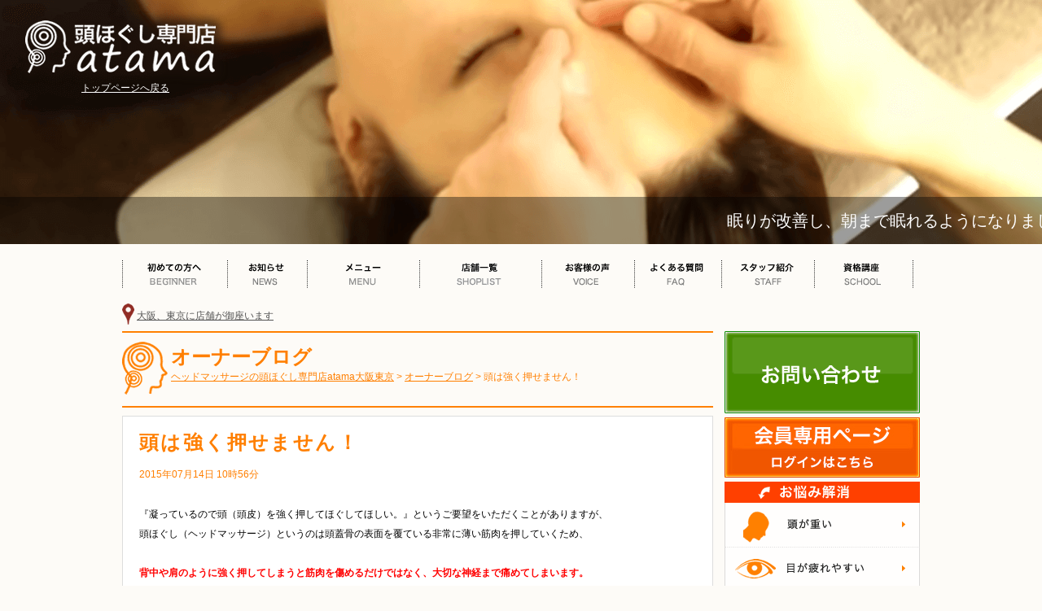

--- FILE ---
content_type: text/html; charset=UTF-8
request_url: https://atamahogushi.info/blog/2015-7-14/
body_size: 10905
content:
<!doctype html>
<html lang="ja" prefix="og: http://ogp.me/ns#" class="no-js">
<head>
<meta charset="UTF-8">
<title>頭は強く押せません！ - ヘッドマッサージの頭ほぐし専門店atama大阪東京 : ヘッドマッサージの頭ほぐし専門店atama大阪東京</title>
<meta property="og:title" content="頭ほぐし専門atama 頭痛・眼精疲労・不眠症のツボと小顔効果！大阪北浜のスクール講座" />
<meta property="og:url" content="https://www.atamahogushi.info" />
<meta property="og:image" content="https://www.atamahogushi.info/wp-content/themes/atama/img/fbatama.png" />
<link href="//www.google-analytics.com" rel="dns-prefetch">
<link href="https://atamahogushi.info/wp-content/themes/atama/img/favicon.ico" rel="shortcut icon">
<!-- <link rel='stylesheet' href='https://atamahogushi.info/wp-content/themes/atama/css/animations.css' media='all' /> -->
<!-- <link rel='stylesheet' href='https://atamahogushi.info/wp-content/themes/atama/css/prettyPhoto.css' media='all' /> -->
<link rel="stylesheet" type="text/css" href="//atamahogushi.info/wp-content/cache/wpfc-minified/5fdd8178ddf853746352f0f9a9965321/1617156497index.css" media="all"/>
<link href="//netdna.bootstrapcdn.com/font-awesome/4.0.3/css/font-awesome.min.css" rel="stylesheet">
<meta http-equiv="X-UA-Compatible" content="IE=edge,chrome=1">
<!-- This site is optimized with the Yoast SEO plugin v6.1.1 - https://yoa.st/1yg?utm_content=6.1.1 -->
<link rel="canonical" href="https://atamahogushi.info/blog/2015-7-14/" />
<meta property="og:locale" content="ja_JP" />
<meta property="og:type" content="article" />
<meta property="og:title" content="頭は強く押せません！ - ヘッドマッサージの頭ほぐし専門店atama大阪東京" />
<meta property="og:description" content="『凝っているので頭（頭皮）を強く押してほぐしてほしい。』というご要望をいただくことがありますが、 頭ほぐし（ヘ... View Article" />
<meta property="og:url" content="https://atamahogushi.info/blog/2015-7-14/" />
<meta property="og:site_name" content="ヘッドマッサージの頭ほぐし専門店atama大阪東京" />
<meta property="og:image" content="http://atamahogushi.info/wp-content/uploads/2015/07/頭部の血管・神経.png" />
<meta property="og:image" content="http://atamahogushi.info/wp-content/uploads/2015/07/施術の力加減.png" />
<meta name="twitter:card" content="summary_large_image" />
<meta name="twitter:description" content="『凝っているので頭（頭皮）を強く押してほぐしてほしい。』というご要望をいただくことがありますが、 頭ほぐし（ヘ... View Article" />
<meta name="twitter:title" content="頭は強く押せません！ - ヘッドマッサージの頭ほぐし専門店atama大阪東京" />
<meta name="twitter:image" content="http://atamahogushi.info/wp-content/uploads/2015/07/頭部の血管・神経.png" />
<script type='application/ld+json'>{"@context":"http:\/\/schema.org","@type":"WebSite","@id":"#website","url":"https:\/\/atamahogushi.info\/","name":"\u30d8\u30c3\u30c9\u30de\u30c3\u30b5\u30fc\u30b8\u306e\u982d\u307b\u3050\u3057\u5c02\u9580\u5e97atama\u5927\u962a\u6771\u4eac","potentialAction":{"@type":"SearchAction","target":"https:\/\/atamahogushi.info\/?s={search_term_string}","query-input":"required name=search_term_string"}}</script>
<!-- / Yoast SEO plugin. -->
<link rel='dns-prefetch' href='//ajax.googleapis.com' />
<link rel='dns-prefetch' href='//s.w.org' />
<script type="text/javascript">
window._wpemojiSettings = {"baseUrl":"https:\/\/s.w.org\/images\/core\/emoji\/11\/72x72\/","ext":".png","svgUrl":"https:\/\/s.w.org\/images\/core\/emoji\/11\/svg\/","svgExt":".svg","source":{"concatemoji":"https:\/\/atamahogushi.info\/wp-includes\/js\/wp-emoji-release.min.js?ver=4.9.26"}};
!function(e,a,t){var n,r,o,i=a.createElement("canvas"),p=i.getContext&&i.getContext("2d");function s(e,t){var a=String.fromCharCode;p.clearRect(0,0,i.width,i.height),p.fillText(a.apply(this,e),0,0);e=i.toDataURL();return p.clearRect(0,0,i.width,i.height),p.fillText(a.apply(this,t),0,0),e===i.toDataURL()}function c(e){var t=a.createElement("script");t.src=e,t.defer=t.type="text/javascript",a.getElementsByTagName("head")[0].appendChild(t)}for(o=Array("flag","emoji"),t.supports={everything:!0,everythingExceptFlag:!0},r=0;r<o.length;r++)t.supports[o[r]]=function(e){if(!p||!p.fillText)return!1;switch(p.textBaseline="top",p.font="600 32px Arial",e){case"flag":return s([55356,56826,55356,56819],[55356,56826,8203,55356,56819])?!1:!s([55356,57332,56128,56423,56128,56418,56128,56421,56128,56430,56128,56423,56128,56447],[55356,57332,8203,56128,56423,8203,56128,56418,8203,56128,56421,8203,56128,56430,8203,56128,56423,8203,56128,56447]);case"emoji":return!s([55358,56760,9792,65039],[55358,56760,8203,9792,65039])}return!1}(o[r]),t.supports.everything=t.supports.everything&&t.supports[o[r]],"flag"!==o[r]&&(t.supports.everythingExceptFlag=t.supports.everythingExceptFlag&&t.supports[o[r]]);t.supports.everythingExceptFlag=t.supports.everythingExceptFlag&&!t.supports.flag,t.DOMReady=!1,t.readyCallback=function(){t.DOMReady=!0},t.supports.everything||(n=function(){t.readyCallback()},a.addEventListener?(a.addEventListener("DOMContentLoaded",n,!1),e.addEventListener("load",n,!1)):(e.attachEvent("onload",n),a.attachEvent("onreadystatechange",function(){"complete"===a.readyState&&t.readyCallback()})),(n=t.source||{}).concatemoji?c(n.concatemoji):n.wpemoji&&n.twemoji&&(c(n.twemoji),c(n.wpemoji)))}(window,document,window._wpemojiSettings);
</script>
<style type="text/css">
img.wp-smiley,
img.emoji {
display: inline !important;
border: none !important;
box-shadow: none !important;
height: 1em !important;
width: 1em !important;
margin: 0 .07em !important;
vertical-align: -0.1em !important;
background: none !important;
padding: 0 !important;
}
</style>
<!-- <link rel='stylesheet' id='contact-form-7-css'  href='https://atamahogushi.info/wp-content/plugins/contact-form-7/includes/css/styles.css?ver=4.9.2' media='all' /> -->
<link rel="stylesheet" type="text/css" href="//atamahogushi.info/wp-content/cache/wpfc-minified/e5d0aab05c056e36774da6d7040d9719/1617156497index.css" media="all"/>
<link rel='stylesheet' id='jquery-ui-theme-css'  href='https://ajax.googleapis.com/ajax/libs/jqueryui/1.11.4/themes/humanity/jquery-ui.min.css?ver=1.11.4' media='all' />
<!-- <link rel='stylesheet' id='jquery-ui-timepicker-css'  href='https://atamahogushi.info/wp-content/plugins/contact-form-7-datepicker/js/jquery-ui-timepicker/jquery-ui-timepicker-addon.min.css?ver=4.9.26' media='all' /> -->
<!-- <link rel='stylesheet' id='toc-screen-css'  href='https://atamahogushi.info/wp-content/plugins/table-of-contents-plus/screen.min.css?ver=1509' media='all' /> -->
<!-- <link rel='stylesheet' id='wp-pagenavi-css'  href='https://atamahogushi.info/wp-content/plugins/wp-pagenavi/pagenavi-css.css?ver=2.70' media='all' /> -->
<!-- <link rel='stylesheet' id='normalize-css'  href='https://atamahogushi.info/wp-content/themes/atama/normalize.css?ver=1.0' media='all' /> -->
<!-- <link rel='stylesheet' id='html5blank-css'  href='https://atamahogushi.info/wp-content/themes/atama/style.css?ver=1.0' media='all' /> -->
<link rel="stylesheet" type="text/css" href="//atamahogushi.info/wp-content/cache/wpfc-minified/1b386d108ba9ab66e5b4319826cf13c6/1617156497index.css" media="all"/>
<!-- <link rel='stylesheet' id='jquery-ui-smoothness-css'  href='https://atamahogushi.info/wp-content/plugins/contact-form-7/includes/js/jquery-ui/themes/smoothness/jquery-ui.min.css?ver=1.11.4' media='screen' /> -->
<link rel="stylesheet" type="text/css" href="//atamahogushi.info/wp-content/cache/wpfc-minified/743a3bcb7c06416e214f84cc03102cc7/1617156497index.css" media="screen"/>
<script type='text/javascript' src='https://atamahogushi.info/wp-content/themes/atama/js/lib/conditionizr-4.3.0.min.js?ver=4.3.0'></script>
<script type='text/javascript' src='https://atamahogushi.info/wp-content/themes/atama/js/lib/modernizr-2.7.1.min.js?ver=2.7.1'></script>
<script type='text/javascript' src='https://atamahogushi.info/wp-includes/js/jquery/jquery.js?ver=1.12.4'></script>
<script type='text/javascript' src='https://atamahogushi.info/wp-includes/js/jquery/jquery-migrate.min.js?ver=1.4.1'></script>
<script type='text/javascript' src='https://atamahogushi.info/wp-content/themes/atama/js/scripts.js?ver=1.0.0'></script>
<link rel='https://api.w.org/' href='https://atamahogushi.info/wp-json/' />
<link rel="alternate" type="application/json+oembed" href="https://atamahogushi.info/wp-json/oembed/1.0/embed?url=https%3A%2F%2Fatamahogushi.info%2Fblog%2F2015-7-14%2F" />
<link rel="alternate" type="text/xml+oembed" href="https://atamahogushi.info/wp-json/oembed/1.0/embed?url=https%3A%2F%2Fatamahogushi.info%2Fblog%2F2015-7-14%2F&#038;format=xml" />
</head>
<body id="up">
<!-- header -->
<header class="underh">
<p id="logo"><a href="https://atamahogushi.info/"><img src="https://atamahogushi.info/wp-content/themes/atama/img/bnr_logo.png" alt="頭ほぐし専門店atama" /></a></p>
<p id="return"><a href="https://atamahogushi.info/">トップページへ戻る</a></p>
<marquee scrollamount="7">
<a href="https://atamahogushi.info/voice/%e7%9c%a0%e3%82%8a%e3%81%8c%e6%94%b9%e5%96%84%e3%81%97%e3%80%81%e6%9c%9d%e3%81%be%e3%81%a7%e7%9c%a0%e3%82%8c%e3%82%8b%e3%82%88%e3%81%86%e3%81%ab%e3%81%aa%e3%82%8a%e3%81%be%e3%81%97%e3%81%9f%e3%80%82/">眠りが改善し、朝まで眠れるようになりました。（男性 45歳 会社員）</a>　　　　　　　　　
<a href="https://atamahogushi.info/voice/%e8%ba%ab%e4%bd%93%e5%85%a8%e4%bd%93%e3%81%8c%e8%bb%bd%e3%81%8f%e3%81%aa%e3%82%8a%e3%81%be%e3%81%99/">頭が軽くなるかと思いきや、身体全体が軽くなります。（男性 29歳　会社員）</a>　　　　　　　　　
<a href="https://atamahogushi.info/voice/30%e5%88%86%e3%81%ae%e3%83%9e%e3%83%83%e3%82%b5%e3%83%bc%e3%82%b8%e3%81%a7%e3%82%82%e8%b6%b3%e3%81%8c%e8%bb%bd%e3%81%8f%e3%81%aa%e3%82%8a%e3%81%be%e3%81%99%e3%80%82/">30分のマッサージでも足が軽くなります。（女性 40代 会社員）</a>　　　　　　　　　
<a href="https://atamahogushi.info/voice/%e9%a0%ad%e3%81%a8%e8%82%a9%e3%81%8c%e6%a5%bd%e3%81%ab%e3%81%aa%e3%81%a3%e3%81%a6%e3%82%b9%e3%83%83%e3%82%ad%e3%83%aa%e3%81%97%e3%81%be%e3%81%97%e3%81%9f%e3%80%82/">頭と肩が楽になってスッキリしました。（男性 50歳　会社員）</a>　　　　　　　　　
<a href="https://atamahogushi.info/voice/%e9%a0%ad%e3%81%a8%e4%bd%93%e3%81%8c%e8%bb%bd%e3%81%8f%e3%81%aa%e3%82%8a%e8%96%ac%e3%82%92%e9%a3%b2%e3%81%be%e3%81%aa%e3%81%8f%e3%81%a6%e3%82%82%e3%82%88%e3%81%8f%e3%81%aa%e3%82%8a%e3%81%be%e3%81%97/">頭と体が軽くなり薬を飲まなくてもよくなりました。（女性 30代 ブライダル関係）</a>　　　　　　　　　
<a href="https://atamahogushi.info/voice/%e4%b8%81%e5%af%a7%e3%81%aa%e5%af%be%e5%bf%9c%e3%81%a7%e3%81%a8%e3%81%a6%e3%82%82%e3%81%84%e3%81%84%e6%99%82%e9%96%93%e3%81%8c%e9%81%8e%e3%81%94%e3%81%9b%e3%81%be%e3%81%97%e3%81%9f%e3%80%82/">丁寧な対応でとてもいい時間が過ごせました。（男性 20代）</a>　　　　　　　　　
<a href="https://atamahogushi.info/voice/%e5%85%88%e7%94%9f%e3%81%ae%e5%8a%9b%e5%8a%a0%e6%b8%9b%e3%81%8c%e8%89%af%e3%81%8f%e3%80%81%e8%aa%bf%e5%ad%90%e3%82%82%e8%89%af%e5%a5%bd%e3%81%a7%e3%81%99%e3%80%82/">先生の力加減が良く、調子も良好です。（男性 30代）</a>　　　　　　　　　
<a href="https://atamahogushi.info/voice/%e9%a0%ad%e3%81%ae%e9%87%8d%e3%81%95%e3%81%8c%e3%81%99%e3%81%a3%e3%81%8d%e3%82%8a%e3%81%97%e3%80%81%e7%9b%ae%e3%81%8c%e3%82%88%e3%81%8f%e8%a6%8b%e3%81%88%e3%82%8b%e3%82%88%e3%81%86%e3%81%ab%e3%81%aa/">頭の重さがすっきりし、目がよく見えるようになりました。（男性 31歳　整骨院）</a>　　　　　　　　　
<a href="https://atamahogushi.info/voice/%e9%a0%ad%e3%83%bb%e9%a6%96%e3%83%bb%e8%82%a9%e3%81%ae%e7%96%b2%e3%82%8c%e3%82%92%e6%84%9f%e3%81%98%e3%81%a6%e3%81%84%e3%81%be%e3%81%97%e3%81%9f%e3%80%82/">疲れを感じていた頭・首・肩がとてもすっきりしました。（女性 26歳 主婦）</a>　　　　　　　　　
<a href="https://atamahogushi.info/voice/%e8%8b%a6%e3%81%97%e3%81%8b%e3%81%a3%e3%81%9f%e9%a0%ad%e7%97%9b%e3%81%8c%e6%b2%bb%e3%81%be%e3%82%8a%e3%80%811%e9%80%b1%e9%96%93%e8%96%ac%e3%81%aa%e3%81%97%e3%81%a7%e9%81%8e%e3%81%94%e3%81%99%e3%81%93/">苦しかった頭痛が治まりました。（女性 30代 会社員）</a>　　　　　　　　　
</marquee>
</header>
<!-- /header -->
<div id="wrapper">
<nav class="nav" role="navigation">
<ul>
<li><a href="https://atamahogushi.info/beginner/"><img src="https://atamahogushi.info/wp-content/themes/atama/img/about_d.png" alt="当サロンについて" width="129" height="50" /></a></li>
<li><a href="https://atamahogushi.info/news/"><img src="https://atamahogushi.info/wp-content/themes/atama/img/news_d.png" alt="お知らせ" width="98" height="50" /></a></li>
<li><a href="https://atamahogushi.info/menu/"><img src="https://atamahogushi.info/wp-content/themes/atama/img/menu_d.png" alt="料金＆メニュー" width="138" height="50" /></a></li>
<li><a href="https://atamahogushi.info/access/"><img src="https://atamahogushi.info/wp-content/themes/atama/img/access_d.png" alt="営業時間＆アクセス" width="150" height="50" /></a></li>
<li><a href="https://atamahogushi.info/voice/"><img src="https://atamahogushi.info/wp-content/themes/atama/img/voice_d.png" alt="お客様の声" width="114" height="50" /></a></li>
<li><a href="https://atamahogushi.info/faq/"><img src="https://atamahogushi.info/wp-content/themes/atama/img/faq_d.png" alt="よくある質問" width="107" height="50" /></a></li>
<li><a href="https://atamahogushi.info/staff/"><img src="https://atamahogushi.info/wp-content/themes/atama/img/staff_d.png" alt="スタッフ紹介" width="114" height="50" /></a></li>
<li><a href="https://atamahogushi.info/school"><img src="https://atamahogushi.info/wp-content/themes/atama/img/school_d.png" alt="資格講座" width="122" height="50" /></a></li>
</ul>
</nav>
<!-- /nav -->
<section class="clr">
<p class="map"><a href="https://atamahogushi.info/access">大阪、東京に店舗が御座います</a></p><div  style="float:right;">
</section>
<main id="content">
<!-- section -->
<section>
<div id="midashi">
<h1>オーナーブログ</h1>
<div class="breadcrumb">
<!-- Breadcrumb NavXT 6.0.3 -->
<span property="itemListElement" typeof="ListItem"><a property="item" typeof="WebPage" title="ヘッドマッサージの頭ほぐし専門店atama大阪東京へ移動" href="https://atamahogushi.info" class="home"><span property="name">ヘッドマッサージの頭ほぐし専門店atama大阪東京</span></a><meta property="position" content="1"></span> &gt; <span property="itemListElement" typeof="ListItem"><a property="item" typeof="WebPage" title="オーナーブログへ移動" href="https://atamahogushi.info/blog/" class="post post-blog-archive"><span property="name">オーナーブログ</span></a><meta property="position" content="2"></span> &gt; <span property="itemListElement" typeof="ListItem"><span property="name">頭は強く押せません！</span><meta property="position" content="3"></span>        </div>
</div>
<!-- article -->
<article id="post-2630" class="waku voicewaku">
<h2 class="singletit">頭は強く押せません！</h2>
<!-- post thumbnail -->
<!-- /post thumbnail -->
<!-- post details -->
<p class="date">2015年07月14日 10時56分</p>
<!-- /post details -->
<p>
『凝っているので頭（頭皮）を強く押してほぐしてほしい。』というご要望をいただくことがありますが、<br />
頭ほぐし（ヘッドマッサージ）というのは頭蓋骨の表面を覆ている非常に薄い筋肉を押していくため、<br />
<br />
<strong><span style="color: #ff0000;">背中や肩のように強く押してしまうと筋肉を傷めるだけではなく、大切な神経まで痛めてしまいます。<br />
頭頂部を指で強く押し過ぎると、首の関節に負担がかかります。特に当店は施術時間が長いため、椎間板ヘルニアや脊柱管狭窄症などにも配慮した考えとなっております。<br />
</span></strong><br />
<br />
<a href="http://atamahogushi.info/wp-content/uploads/2015/07/頭部の血管・神経.png"><img class="alignnone size-full wp-image-2645" src="http://atamahogushi.info/wp-content/uploads/2015/07/頭部の血管・神経.png" alt="頭部の血管・神経" srcset="https://atamahogushi.info/wp-content/uploads/2015/07/頭部の血管・神経.png 350w, https://atamahogushi.info/wp-content/uploads/2015/07/頭部の血管・神経-150x150.png 150w, https://atamahogushi.info/wp-content/uploads/2015/07/頭部の血管・神経-250x251.png 250w, https://atamahogushi.info/wp-content/uploads/2015/07/頭部の血管・神経-120x120.png 120w" sizes="(max-width: 350px) 100vw, 350px" /></a><br />
<br />
神経まで痛めてしまうと施術後に頭が痛い・重いなどの不快な状態なり帰ってご迷惑をおかけすることになり兼ねません。<br />
力加減は当店セラピストが調整しますので、もし痛ければ施術中でも遠慮なくお声掛けくださいせ。<br />
<br />
また、ストレスや不摂生により自律神経が乱れている場合は、<br />
<span style="color: #ff0000;"><strong>押しても全く感じないほど鈍感になる場合</strong></span>や<span style="color: #ff0000;"><strong>少し押すだけでビリビリとした痛みを感じる敏感になる場合</strong></span>があります。<br />
<br />
感じない場合であってもツボは刺激していますので徐々に状態はよくなっていきます。<br />
ビリビリ痛む方は、できるだけ皮膚表面の知覚神経を整えてからツボを刺激していきます。<br />
<br />
なるべく心地よい刺激になるように努めますのでご安心くださいませ。<br />
<br />
<span style="color: #3366ff;"><strong>首・肩・背中など筋肉の厚みがある箇所は強くほぐせます。</strong></span><br />
遠慮なくお申し付けください。<br />
<br />
<a href="http://atamahogushi.info/wp-content/uploads/2015/07/施術の力加減.png"><img class="alignnone size-full wp-image-2646" src="http://atamahogushi.info/wp-content/uploads/2015/07/施術の力加減.png" alt="施術の力加減" srcset="https://atamahogushi.info/wp-content/uploads/2015/07/施術の力加減.png 600w, https://atamahogushi.info/wp-content/uploads/2015/07/施術の力加減-250x93.png 250w, https://atamahogushi.info/wp-content/uploads/2015/07/施術の力加減-120x45.png 120w" sizes="(max-width: 600px) 100vw, 600px" /></a><br />
<br />
&nbsp;<br />
<br />
<a title="好転反応について" href="http://atamahogushi.info/blog/%e5%a5%bd%e8%bb%a2%e5%8f%8d%e5%bf%9c%e3%81%ab%e3%81%a4%e3%81%84%e3%81%a6/">好転反応にもご注意 </a>←Check!</p>
<p class="blogall"><a href="https://atamahogushi.info/blog">オーナーブログ一覧</a></p>
</article>
<!-- /article -->
<div class="post-navigation">
<div id="prevpost" class="prevpost left">
<p class="leftinner"><a href="https://atamahogushi.info/blog/koutenhannou-2/">< 好転反応について</a></p>
</div><div id="nextpost" class="nextpost right">
<p class="leftinner"><a href="https://atamahogushi.info/blog/%e3%82%b9%e3%83%88%e3%83%ac%e3%82%b9%e3%82%b1%e3%82%a2%e3%81%ab%e3%83%98%e3%83%83%e3%83%89%e3%83%9e%e3%83%83%e3%82%b5%e3%83%bc%e3%82%b8%ef%bc%81/">ストレスケアにヘッドマッサージ！ ></a></p>
</div></div>
</section>
<!-- /section -->
</main>
<!-- sidebar -->
<aside class="sidebar" role="complementary">
<div class="sidebar-widget">
<div id="text-3" class="widget_text">			<div class="textwidget"><div class="side-banner">
<p><a href="https://atamahogushi.info/inquiry"><img src="https://atamahogushi.info/wp-content/themes/atama/img/bnr_booking.png" alt="ご予約はこちら" width="240" height="101" /></a></p>
<p><a href="https://atamahogushi.info/member"><img src="https://atamahogushi.info/wp-content/themes/atama/img/bnr_login.jpg" alt="会員専用ページ　ログインはこちら" width="240" height="74" /></a></p>
<dl>
<dt><img src="https://atamahogushi.info/wp-content/themes/atama/img/bar_onayami.png" alt="お悩み解消" width="240" height="26" /></dt>
<dd><a href="https://atamahogushi.info/atamagaomoi"><img src="https://atamahogushi.info/wp-content/themes/atama/img/bnr_sidemenu1.png" alt="頭が重い" width="240" height="55" /></a></dd>
<dd><a href="https://atamahogushi.info/megatukareyasui"><img src="https://atamahogushi.info/wp-content/themes/atama/img/bnr_sidemenu2.png" alt="目が疲れやすい" width="240" height="51" /></a></dd>
<dd><a href="https://atamahogushi.info/nemurigaasai"><img src="https://atamahogushi.info/wp-content/themes/atama/img/bnr_sidemenu3.png" alt="眠りが浅い" width="240" height="48" /></a></dd>
<dd><a href="https://atamahogushi.info/kubiyakatagakoru"><img src="https://atamahogushi.info/wp-content/themes/atama/img/bnr_sidemenu4.png" alt="首や肩がこる" width="240" height="52" /></a></dd>
<dd><a href="https://atamahogushi.info/shuuchuuryokuganai"><img src="https://atamahogushi.info/wp-content/themes/atama/img/bnr_sidemenu5.png" alt="集中力気力が出ない" width="240" height="57" /></a></dd>
<dd><a href="https://atamahogushi.info/stress"><img src="https://atamahogushi.info/wp-content/themes/atama/img/bnr_sidemenu6.png" alt="ストレスが多い" width="240" height="52" /></a></dd>
</dl>
<p id="fukidashiside" class="floating"><img src="https://atamahogushi.info/wp-content/themes/atama/img/fukidashiside.png" alt="頭がいたい？" width="103" height="77" /></p>
<p id="shindanside"><a href="https://atamahogushi.info/atamashindan" target="_blank"><img src="https://atamahogushi.info/wp-content/themes/atama/img/bnr_shindan.png" alt="頭診断" width="240" height="74" /></a></p>
<p><a href="https://a02.hm-f.jp/index.php?action=R1&a=347&g=4&f=8" target="_blank"><img src="https://atamahogushi.info/images/side/new_side_banner01.png" alt="メール会員登録" width="240" height="61" /></a></p>
<p><a href="/kitahamablog/"><img src="https://atamahogushi.info/images/side/new_side_banner02.png" alt="大阪本店ブログ" width="240" height="43" /></a></p>
<p><a href="/shinbashiblog/"><img src="https://atamahogushi.info/images/side/new_side_banner03.png" alt="東京新橋ブログ" width="240" height="43" /></a></p>
<p><a href="/blog/"><img src="https://atamahogushi.info/images/side/new_side_banner11.png" alt="オーナーブログ" width="240" height="43" /></a></p>
<p><a href="https://atamahogushi.info/recruit"><img src="https://atamahogushi.info/images/side/new_side_banner04.png" alt="求人情報" width="240" height="43" /></a></p>
<p><a href="https://atamahogushi.info/school"><img src="https://atamahogushi.info/images/side/new_side_banner05.png" alt="ヘッドマッサージ資格講座" width="240" height="61" /></a></p>
<p><a href="https://atamahogushi.info/tubo"><img src="https://atamahogushi.info/wp-content/themes/atama/img/bnr_tubo.png" alt="効果のあるツボ教えます" width="240" height="174" /></a></p>
<p><a href="https://www.headlife.org/ヘッドマッサージャー/ヘッドマッサージオイル/" target="_blank"><img src="https://atamahogushi.info/images/side/new_side_banner06.png" alt="頭ほぐし専門店atama監修ヘッドマッサージ商品" width="240" height="142" /></a></p>
<p><a href="https://atamahogushi.info/goods"><img src="https://atamahogushi.info/images/side/new_side_banner07.png" alt="頭ほぐし専門店atama監修ヘッドマッサージ商品" width="240" height="61" /></a></p>
<p><a href="https://www.japanese-headmassage.com/" target="_blank"><img src="https://atamahogushi.info/images/side/new_side_banner08.png" alt="一般社団法人 日本ヘッドセラピスト認定協会" width="240" height="61" /></a></p>
<p><a href="http://www.headlife.org/" target="_blank"><img src="https://atamahogushi.info/images/side/new_side_banner09.png" alt="ヘッドマッサージのお店、スクール" width="240" height="61" /></a></p>
<p><a href="http://headspa-atama.com/" target="_blank"><img src="https://atamahogushi.info/wp-content/themes/atama/img/bnr_atama.jpg" alt="ヘッドスパ専門店 atama" width="240" height="60" /></a></p>
<p><a href="http://www.yoga-atama.com/" target="_blank"><img src="https://atamahogushi.info/images/side/new_side_banner10.png" alt="ヨガスタジオatama" width="240" height="61" /></a></p>
<p align="center" style="line-height:normal;" class="approval">頭ほぐし専門店atama 登録商標 5576269<br>
頭ほぐし整体院 登録商標5977517<br>
骨相セラピー 登録商標5790990</p>
</div></div>
</div>	</div>
<div class="sidebar-widget">
</div>
</aside>
<!-- /sidebar -->
<p class="scroll"><a href="#up"><img src="https://atamahogushi.info/wp-content/themes/atama/img/bnr_up.png" alt="上部へ" /></a></p>
</div>
<!-- //wrapper -->
<!-- footer -->
<footer class="footer" role="contentinfo">
<div id="inner">
<div id="footmenu">
<ul>
<li><img src="https://atamahogushi.info/wp-content/themes/atama/img/footlogo.png" alt="頭ほぐし専門店 atama" /></li>
<li><a href="https://atamahogushi.info/beginner">初めての方へ</a></li>
<li><a href="https://atamahogushi.info/company">運営会社</a></li>
</ul>
<ul>
<li><a href="https://atamahogushi.info/news/">お知らせ</a></li>
<li><a href="https://atamahogushi.info/ncategory/event/">イベント</a></li>
<li><a href="https://atamahogushi.info/ncategory/campaign/">キャンペーン</a></li>
<li><a href="https://atamahogushi.info/ncategory/oshirase/">お知らせ</a></li>
<li><a href="https://atamahogushi.info/access/">店舗一覧</a></li>
<li><a href="http://headspa-atama.com/" target="_blank">姉妹店：ヘッドスパ専門店</a></li>
</ul>
<ul>
<li><a href="https://atamahogushi.info/menu/">メニュー・料金</a></li>
<li><a href="https://atamahogushi.info/menu/atamahogushi/">頭ほぐし</a></li>
<li><a href="https://atamahogushi.info/menu/faceandhead/">フェイス&ヘッドセラピー</a></li>
<li><a href="https://atamahogushi.info/menu/kinki/">禁忌・ご注意</a></li>
<li><a href="https://atamahogushi.info/menu/flow/">ご来店からの流れ</a></li>
</ul>
<ul>
<li><a href="https://atamahogushi.info/access/">営業時間・アクセス</a></li>
<li><a href="https://atamahogushi.info/voice/">お客様の声</a></li>
<li><a href="https://atamahogushi.info/faq/">よくある質問</a></li>
<li><a href="https://atamahogushi.info/staff/">スタッフ紹介</a></li>
<li><a href="https://atamahogushi.info/recruit/">スタッフ募集</a></li>
</ul>
<ul>
<li><a href="https://atamahogushi.info/school/">資格講座</a></li>
<li><a href="https://atamahogushi.info/tubo/">効果のあるツボ</a></li>
<li><a href="https://atamahogushi.info/onepoint/">ワンポイント講座</a></li>
<li><a href="https://atamahogushi.info/mov/">ヘッドマッサージ動画</a></li>
<li><a href="https://atamahogushi.info/atamashindan/" target="_blank">頭診断</a></li>
<li><a href="https://atamahogushi.info/goods">当サロン監修グッズ</a></li>
</ul>
<ul>
<li><a href="https://atamahogushi.info/inquiry/">お問い合わせ</a></li>
<li><a href="https://atamahogushi.info/privacy/">個人情報保護方針</a></li>
<li><a href="https://atamahogushi.info/sitemap/">サイトマップ</a></li>
<li><a href="https://atamahogushi.info/kitahamablog/">大阪本店ブログ</a></li>
<li><a href="https://atamahogushi.info/shinbashiblog/">東京新橋ブログ</a></li>
<li><a href="https://atamahogushi.info/blog">オーナーブログ</a></li>
</ul>
</div>
<section id="footnews">
<h2>当サロンよりお知らせ♪</h2>
<dl>
<dt>2023年12月01日　</dt>
<dd><a href="https://atamahogushi.info/news/%e5%90%8c%e3%83%93%e3%83%ab%e5%86%85%e3%80%90%e7%a7%bb%e8%bb%a2%e3%81%ae%e3%81%8a%e7%9f%a5%e3%82%89%e3%81%9b%e3%80%91%e5%a4%a7%e9%98%aa%e5%8c%97%e6%b5%9c/">同ビル内【移転のお知らせ】大阪北浜</a></dd>
</dl>
<dl>
<dt>2021年02月04日　</dt>
<dd><a href="https://atamahogushi.info/news/20210204-2/">産休のお知らせ。</a></dd>
</dl>
<dl>
<dt>2020年07月04日　</dt>
<dd><a href="https://atamahogushi.info/news/%e2%98%85%e5%a4%a7%e9%98%aa%e3%82%b5%e3%83%ad%e3%83%b3%e2%98%858-15%e5%9c%9f25%e7%81%ab26%e6%b0%b4%e3%81%af%e3%81%8a%e4%bc%91%e3%81%bf%e3%81%a7%e3%81%99%e3%80%82/">★大阪サロン★8/15(土)25(火)26(水)はお休みです。</a></dd>
</dl>
<dl>
<dt>2020年06月25日　</dt>
<dd><a href="https://atamahogushi.info/news/%e5%a4%a7%e9%98%aa%e5%8c%97%e6%b5%9c%e3%82%b5%e3%83%ad%e3%83%b3%e3%83%bb%e8%87%a8%e6%99%82%e4%bc%91%e6%a5%ad%e3%81%ae%e3%81%8a%e7%9f%a5%e3%82%89%e3%81%9b/">大阪北浜サロン・臨時休業のお知らせ</a></dd>
</dl>
<dl>
<dt>2020年05月05日　</dt>
<dd><a href="https://atamahogushi.info/news/%e8%87%aa%e7%b2%9b%e5%bb%b6%e9%95%b7%e3%81%ab%e3%81%a4%e3%81%84%e3%81%a6/">自粛延長について</a></dd>
</dl>
<dl>
<dt>2020年04月08日　</dt>
<dd><a href="https://atamahogushi.info/news/4-8%ef%bd%9e5-6%e5%96%b6%e6%a5%ad%e8%87%aa%e7%b2%9b%e3%81%ab%e3%81%a4%e3%81%84%e3%81%a6/">4/8～5/6営業自粛について</a></dd>
</dl>
<dl>
<dt>2019年12月20日　</dt>
<dd><a href="https://atamahogushi.info/news/%e5%b9%b4%e6%9c%ab%e5%b9%b4%e5%a7%8b%e3%81%ae%e4%bc%91%e6%a5%ad%e6%97%a5/">年末年始の休業日</a></dd>
</dl>
<dl>
<dt>2019年08月08日　</dt>
<dd><a href="https://atamahogushi.info/news/%e5%a4%8f%e5%ad%a3%e4%bc%91%e6%9a%87%e3%81%ae%e3%81%8a%e7%9f%a5%e3%82%89%e3%81%9b%e3%80%82/">夏季休暇のお知らせ。</a></dd>
</dl>
<dl>
<dt>2018年11月01日　</dt>
<dd><a href="https://atamahogushi.info/news/%e5%ba%97%e8%88%97%e6%83%85%e5%a0%b1/">グループ店舗情報</a></dd>
</dl>
<dl>
<dt>2018年10月01日　</dt>
<dd><a href="https://atamahogushi.info/news/newprice/">料金改定のお知らせ</a></dd>
</dl>
</section>
<p class="fmap"><a href="https://atamahogushi.info/access">淀屋橋、堺筋本町、天満橋からもアクセス便利なヘッドマッサージサロンです！</a></p>
<p id="footcom">
当店は、リラクゼーションサービスを提供しています。医療法が定める「病院・診療所・治療院等」ではございません。
また、国家資格を有したマッサージ店とは異なり、あくまでも独自の技術によるリラクゼーション業のため、医療に類似する行為は行っていません。
施術中の痛みや体調不良は、その場ですぐにスタッフにお申し出ください。
施術終了退店後において、医師による因果関係が不明瞭な傷病につきましては、当店は一切責任を負わないことを予めご了承ください。
以上に同意の上、ご来店くださいませ。</p>
<!-- copyright -->
<p class="copyright">
Copyright (C) 2010 - 2026 株式会社ヘッドクリック All Rights Reserved.			
</p>
<!-- /copyright -->
</div>
</footer>
<!-- /footer -->
</div>
<!-- /wrapper -->
<script type='text/javascript' src='https://atamahogushi.info/wp-includes/js/comment-reply.min.js?ver=4.9.26'></script>
<script type='text/javascript'>
/* <![CDATA[ */
var wpcf7 = {"apiSettings":{"root":"https:\/\/atamahogushi.info\/wp-json\/contact-form-7\/v1","namespace":"contact-form-7\/v1"},"recaptcha":{"messages":{"empty":"\u3042\u306a\u305f\u304c\u30ed\u30dc\u30c3\u30c8\u3067\u306f\u306a\u3044\u3053\u3068\u3092\u8a3c\u660e\u3057\u3066\u304f\u3060\u3055\u3044\u3002"}},"jqueryUi":"1"};
/* ]]> */
</script>
<script type='text/javascript' src='https://atamahogushi.info/wp-content/plugins/contact-form-7/includes/js/scripts.js?ver=4.9.2'></script>
<script type='text/javascript' src='https://atamahogushi.info/wp-includes/js/jquery/ui/core.min.js?ver=1.11.4'></script>
<script type='text/javascript' src='https://atamahogushi.info/wp-includes/js/jquery/ui/datepicker.min.js?ver=1.11.4'></script>
<script type='text/javascript'>
jQuery(document).ready(function(jQuery){jQuery.datepicker.setDefaults({"closeText":"\u9589\u3058\u308b","currentText":"\u4eca\u65e5","monthNames":["1\u6708","2\u6708","3\u6708","4\u6708","5\u6708","6\u6708","7\u6708","8\u6708","9\u6708","10\u6708","11\u6708","12\u6708"],"monthNamesShort":["1\u6708","2\u6708","3\u6708","4\u6708","5\u6708","6\u6708","7\u6708","8\u6708","9\u6708","10\u6708","11\u6708","12\u6708"],"nextText":"\u6b21","prevText":"\u524d","dayNames":["\u65e5\u66dc\u65e5","\u6708\u66dc\u65e5","\u706b\u66dc\u65e5","\u6c34\u66dc\u65e5","\u6728\u66dc\u65e5","\u91d1\u66dc\u65e5","\u571f\u66dc\u65e5"],"dayNamesShort":["\u65e5","\u6708","\u706b","\u6c34","\u6728","\u91d1","\u571f"],"dayNamesMin":["\u65e5","\u6708","\u706b","\u6c34","\u6728","\u91d1","\u571f"],"dateFormat":"yy\u5e74mm\u6708d\u65e5","firstDay":1,"isRTL":false});});
</script>
<script type='text/javascript' src='https://ajax.googleapis.com/ajax/libs/jqueryui/1.11.4/i18n/datepicker-ja.min.js?ver=1.11.4'></script>
<script type='text/javascript' src='https://atamahogushi.info/wp-content/plugins/contact-form-7-datepicker/js/jquery-ui-timepicker/jquery-ui-timepicker-addon.min.js?ver=4.9.26'></script>
<script type='text/javascript' src='https://atamahogushi.info/wp-content/plugins/contact-form-7-datepicker/js/jquery-ui-timepicker/i18n/jquery-ui-timepicker-ja.js?ver=4.9.26'></script>
<script type='text/javascript' src='https://atamahogushi.info/wp-includes/js/jquery/ui/widget.min.js?ver=1.11.4'></script>
<script type='text/javascript' src='https://atamahogushi.info/wp-includes/js/jquery/ui/mouse.min.js?ver=1.11.4'></script>
<script type='text/javascript' src='https://atamahogushi.info/wp-includes/js/jquery/ui/slider.min.js?ver=1.11.4'></script>
<script type='text/javascript' src='https://atamahogushi.info/wp-includes/js/jquery/ui/button.min.js?ver=1.11.4'></script>
<script type='text/javascript' src='https://atamahogushi.info/wp-content/plugins/contact-form-7-datepicker/js/jquery-ui-sliderAccess.js?ver=4.9.26'></script>
<script type='text/javascript'>
/* <![CDATA[ */
var tocplus = {"visibility_show":"show","visibility_hide":"hide","width":"Auto"};
/* ]]> */
</script>
<script type='text/javascript' src='https://atamahogushi.info/wp-content/plugins/table-of-contents-plus/front.min.js?ver=1509'></script>
<script type='text/javascript' src='https://atamahogushi.info/wp-includes/js/jquery/ui/spinner.min.js?ver=1.11.4'></script>
<script type='text/javascript' src='https://atamahogushi.info/wp-includes/js/wp-embed.min.js?ver=4.9.26'></script>
<script type="text/javascript" src="https://atamahogushi.info/wp-content/themes/atama/js/jquery.prettyPhoto.js" async="async"></script>
<script type="text/javascript" src="https://atamahogushi.info/wp-content/themes/atama/js/bnr.js" async="async"></script>
<script type="text/javascript" src="https://atamahogushi.info/wp-content/themes/atama/js/scroll.js" async="async"></script>
<!-- analytics -->
<script>
(function(i,s,o,g,r,a,m){i['GoogleAnalyticsObject']=r;i[r]=i[r]||function(){
(i[r].q=i[r].q||[]).push(arguments)},i[r].l=1*new Date();a=s.createElement(o),
m=s.getElementsByTagName(o)[0];a.async=1;a.src=g;m.parentNode.insertBefore(a,m)
})(window,document,'script','//www.google-analytics.com/analytics.js','ga');
ga('create', 'UA-25235301-1', 'auto');
ga('send', 'pageview');
</script>
<script type="text/javascript" src="https://www.atamahogushi.info/clickheat/js/clickheat.js"></script>
<script type="text/javascript"><!--
clickHeatGroup = '';
clickHeatSite = 'https://www.atamahogushi.info/';
if (window.location.pathname == '/')
{
clickHeatGroup = 'index';
}
if (window.location.pathname == '/index.html')
{
clickHeatGroup = 'index';
}
if (window.location.pathname == '/tubo/ganseihirou/')
{
clickHeatGroup = 'tubo_ganseihirou';
}
if (window.location.pathname == '/tubo/ganseihirou/index.html')
{
clickHeatGroup = 'tubo_ganseihirou';
}
if (window.location.pathname == '/tubo/zutuu/')
{
clickHeatGroup = 'tubo_zutuu';
}
if (window.location.pathname == '/tubo/zutuu/index.html')
{
clickHeatGroup = 'tubo_zutuu';
}
if (window.location.pathname == '/menu/')
{
clickHeatGroup = 'menu';
}
if (window.location.pathname == '/menu/index.html')
{
clickHeatGroup = 'menu';
}
if (window.location.pathname == '/access/')
{
clickHeatGroup = 'access';
}
if (window.location.pathname == '/access/index.html')
{
clickHeatGroup = 'access';
}
clickHeatServer = 'https://www.atamahogushi.info/clickheat/click.php';
initClickHeat(); //-->
</script>
<script type="text/javascript">
window._pt_lt = new Date().getTime();
window._pt_sp_2 = [];
_pt_sp_2.push('setAccount,70b6acb8');
var _protocol = (("https:" == document.location.protocol) ? " https://" : " http://");
(function() {
var atag = document.createElement('script'); atag.type = 'text/javascript'; atag.async = true;
atag.src = _protocol + 'js.ptengine.jp/pta.js';
var stag = document.createElement('script'); stag.type = 'text/javascript'; stag.async = true;
stag.src = _protocol + 'js.ptengine.jp/pts.js';
var s = document.getElementsByTagName('script')[0]; 
s.parentNode.insertBefore(atag, s); s.parentNode.insertBefore(stag, s);
})();
</script>
</body>
</html><!-- WP Fastest Cache file was created in 0.51256513595581 seconds, on 25-01-26 11:48:41 --><!-- via php -->

--- FILE ---
content_type: text/css
request_url: https://atamahogushi.info/wp-content/cache/wpfc-minified/5fdd8178ddf853746352f0f9a9965321/1617156497index.css
body_size: 5090
content:
.slideDown{
animation-name: slideDown;
-webkit-animation-name: slideDown;	
animation-duration: 1s;	
-webkit-animation-duration: 1s;
animation-timing-function: ease;	
-webkit-animation-timing-function: ease;	
visibility: visible !important;						
}
@keyframes slideDown {
0% {
transform: translateY(-100%);
}
50%{
transform: translateY(8%);
}
65%{
transform: translateY(-4%);
}
80%{
transform: translateY(4%);
}
95%{
transform: translateY(-2%);
}			
100% {
transform: translateY(0%);
}		
}
@-webkit-keyframes slideDown {
0% {
-webkit-transform: translateY(-100%);
}
50%{
-webkit-transform: translateY(8%);
}
65%{
-webkit-transform: translateY(-4%);
}
80%{
-webkit-transform: translateY(4%);
}
95%{
-webkit-transform: translateY(-2%);
}			
100% {
-webkit-transform: translateY(0%);
}	
} .slideUp{
animation-name: slideUp;
-webkit-animation-name: slideUp;	
animation-duration: 1s;	
-webkit-animation-duration: 1s;
animation-timing-function: ease;	
-webkit-animation-timing-function: ease;
visibility: visible !important;			
}
@keyframes slideUp {
0% {
transform: translateY(100%);
}
50%{
transform: translateY(-8%);
}
65%{
transform: translateY(4%);
}
80%{
transform: translateY(-4%);
}
95%{
transform: translateY(2%);
}			
100% {
transform: translateY(0%);
}	
}
@-webkit-keyframes slideUp {
0% {
-webkit-transform: translateY(100%);
}
50%{
-webkit-transform: translateY(-8%);
}
65%{
-webkit-transform: translateY(4%);
}
80%{
-webkit-transform: translateY(-4%);
}
95%{
-webkit-transform: translateY(2%);
}			
100% {
-webkit-transform: translateY(0%);
}	
} .slideLeft{
animation-name: slideLeft;
-webkit-animation-name: slideLeft;	
animation-duration: 1s;	
-webkit-animation-duration: 1s;
animation-timing-function: ease-in-out;	
-webkit-animation-timing-function: ease-in-out;		
visibility: visible !important;	
}
@keyframes slideLeft {
0% {
transform: translateX(150%);
}
50%{
transform: translateX(-8%);
}
65%{
transform: translateX(4%);
}
80%{
transform: translateX(-4%);
}
95%{
transform: translateX(2%);
}			
100% {
transform: translateX(0%);
}
}
@-webkit-keyframes slideLeft {
0% {
-webkit-transform: translateX(150%);
}
50%{
-webkit-transform: translateX(-8%);
}
65%{
-webkit-transform: translateX(4%);
}
80%{
-webkit-transform: translateX(-4%);
}
95%{
-webkit-transform: translateX(2%);
}			
100% {
-webkit-transform: translateX(0%);
}
} .slideRight{
animation-name: slideRight;
-webkit-animation-name: slideRight;	
animation-duration: 1s;	
-webkit-animation-duration: 1s;
animation-timing-function: ease-in-out;	
-webkit-animation-timing-function: ease-in-out;		
visibility: visible !important;	
}
@keyframes slideRight {
0% {
transform: translateX(-150%);
}
50%{
transform: translateX(8%);
}
65%{
transform: translateX(-4%);
}
80%{
transform: translateX(4%);
}
95%{
transform: translateX(-2%);
}			
100% {
transform: translateX(0%);
}	
}
@-webkit-keyframes slideRight {
0% {
-webkit-transform: translateX(-150%);
}
50%{
-webkit-transform: translateX(8%);
}
65%{
-webkit-transform: translateX(-4%);
}
80%{
-webkit-transform: translateX(4%);
}
95%{
-webkit-transform: translateX(-2%);
}			
100% {
-webkit-transform: translateX(0%);
}
} .slideExpandUp{
animation-name: slideExpandUp;
-webkit-animation-name: slideExpandUp;	
animation-duration: 1.6s;	
-webkit-animation-duration: 1.6s;
animation-timing-function: ease-out;	
-webkit-animation-timing-function: ease -out;
visibility: visible !important;	
}
@keyframes slideExpandUp {
0% {
transform: translateY(100%) scaleX(0.5);
}
30%{
transform: translateY(-8%) scaleX(0.5);
}	
40%{
transform: translateY(2%) scaleX(0.5);
}
50%{
transform: translateY(0%) scaleX(1.1);
}
60%{
transform: translateY(0%) scaleX(0.9);		
}
70% {
transform: translateY(0%) scaleX(1.05);
}			
80%{
transform: translateY(0%) scaleX(0.95);		
}
90% {
transform: translateY(0%) scaleX(1.02);
}	
100%{
transform: translateY(0%) scaleX(1);		
}
}
@-webkit-keyframes slideExpandUp {
0% {
-webkit-transform: translateY(100%) scaleX(0.5);
}
30%{
-webkit-transform: translateY(-8%) scaleX(0.5);
}	
40%{
-webkit-transform: translateY(2%) scaleX(0.5);
}
50%{
-webkit-transform: translateY(0%) scaleX(1.1);
}
60%{
-webkit-transform: translateY(0%) scaleX(0.9);		
}
70% {
-webkit-transform: translateY(0%) scaleX(1.05);
}			
80%{
-webkit-transform: translateY(0%) scaleX(0.95);		
}
90% {
-webkit-transform: translateY(0%) scaleX(1.02);
}	
100%{
-webkit-transform: translateY(0%) scaleX(1);		
}
} .expandUp{
animation-name: expandUp;
-webkit-animation-name: expandUp;	
animation-duration: 0.7s;	
-webkit-animation-duration: 0.7s;
animation-timing-function: ease;	
-webkit-animation-timing-function: ease;		
visibility: visible !important;	
}
@keyframes expandUp {
0% {
transform: translateY(100%) scale(0.6) scaleY(0.5);
}
60%{
transform: translateY(-7%) scaleY(1.12);
}
75%{
transform: translateY(3%);
}	
100% {
transform: translateY(0%) scale(1) scaleY(1);
}	
}
@-webkit-keyframes expandUp {
0% {
-webkit-transform: translateY(100%) scale(0.6) scaleY(0.5);
}
60%{
-webkit-transform: translateY(-7%) scaleY(1.12);
}
75%{
-webkit-transform: translateY(3%);
}	
100% {
-webkit-transform: translateY(0%) scale(1) scaleY(1);
}	
} .fadeIn{
animation-name: fadeIn;
-webkit-animation-name: fadeIn;	
animation-duration: 1.5s;	
-webkit-animation-duration: 1.5s;
animation-timing-function: ease-in-out;	
-webkit-animation-timing-function: ease-in-out;		
visibility: visible !important;	
}
@keyframes fadeIn {
0% {
transform: scale(0);
opacity: 0.0;		
}
60% {
transform: scale(1.1);	
}
80% {
transform: scale(0.9);
opacity: 1;	
}	
100% {
transform: scale(1);
opacity: 1;	
}		
}
@-webkit-keyframes fadeIn {
0% {
-webkit-transform: scale(0);
opacity: 0.0;		
}
60% {
-webkit-transform: scale(1.1);
}
80% {
-webkit-transform: scale(0.9);
opacity: 1;	
}	
100% {
-webkit-transform: scale(1);
opacity: 1;	
}		
} .expandOpen{
animation-name: expandOpen;
-webkit-animation-name: expandOpen;	
animation-duration: 1.2s;	
-webkit-animation-duration: 1.2s;
animation-timing-function: ease-out;	
-webkit-animation-timing-function: ease-out;	
visibility: visible !important;	
}
@keyframes expandOpen {
0% {
transform: scale(1.8);		
}
50% {
transform: scale(0.95);
}	
80% {
transform: scale(1.05);
}
90% {
transform: scale(0.98);
}	
100% {
transform: scale(1);
}			
}
@-webkit-keyframes expandOpen {
0% {
-webkit-transform: scale(1.8);		
}
50% {
-webkit-transform: scale(0.95);
}	
80% {
-webkit-transform: scale(1.05);
}
90% {
-webkit-transform: scale(0.98);
}	
100% {
-webkit-transform: scale(1);
}					
} .bigEntrance{
animation-name: bigEntrance;
-webkit-animation-name: bigEntrance;	
animation-duration: 1.6s;	
-webkit-animation-duration: 1.6s;
animation-timing-function: ease-out;	
-webkit-animation-timing-function: ease-out;	
visibility: visible !important;			
}
@keyframes bigEntrance {
0% {
transform: scale(0.3) rotate(6deg) translateX(-30%) translateY(30%);
opacity: 0.2;
}
30% {
transform: scale(1.03) rotate(-2deg) translateX(2%) translateY(-2%);		
opacity: 1;
}
45% {
transform: scale(0.98) rotate(1deg) translateX(0%) translateY(0%);
opacity: 1;
}
60% {
transform: scale(1.01) rotate(-1deg) translateX(0%) translateY(0%);		
opacity: 1;
}	
75% {
transform: scale(0.99) rotate(1deg) translateX(0%) translateY(0%);
opacity: 1;
}
90% {
transform: scale(1.01) rotate(0deg) translateX(0%) translateY(0%);		
opacity: 1;
}	
100% {
transform: scale(1) rotate(0deg) translateX(0%) translateY(0%);
opacity: 1;
}		
}
@-webkit-keyframes bigEntrance {
0% {
-webkit-transform: scale(0.3) rotate(6deg) translateX(-30%) translateY(30%);
opacity: 0.2;
}
30% {
-webkit-transform: scale(1.03) rotate(-2deg) translateX(2%) translateY(-2%);		
opacity: 1;
}
45% {
-webkit-transform: scale(0.98) rotate(1deg) translateX(0%) translateY(0%);
opacity: 1;
}
60% {
-webkit-transform: scale(1.01) rotate(-1deg) translateX(0%) translateY(0%);		
opacity: 1;
}	
75% {
-webkit-transform: scale(0.99) rotate(1deg) translateX(0%) translateY(0%);
opacity: 1;
}
90% {
-webkit-transform: scale(1.01) rotate(0deg) translateX(0%) translateY(0%);		
opacity: 1;
}	
100% {
-webkit-transform: scale(1) rotate(0deg) translateX(0%) translateY(0%);
opacity: 1;
}				
} .hatch{
animation-name: hatch;
-webkit-animation-name: hatch;	
animation-duration: 2s;	
-webkit-animation-duration: 2s;
animation-timing-function: ease-in-out;	
-webkit-animation-timing-function: ease-in-out;
transform-origin: 50% 100%;
-ms-transform-origin: 50% 100%;
-webkit-transform-origin: 50% 100%; 
visibility: visible !important;		
}
@keyframes hatch {
0% {
transform: rotate(0deg) scaleY(0.6);
}
20% {
transform: rotate(-2deg) scaleY(1.05);
}
35% {
transform: rotate(2deg) scaleY(1);
}
50% {
transform: rotate(-2deg);
}	
65% {
transform: rotate(1deg);
}	
80% {
transform: rotate(-1deg);
}		
100% {
transform: rotate(0deg);
}									
}
@-webkit-keyframes hatch {
0% {
-webkit-transform: rotate(0deg) scaleY(0.6);
}
20% {
-webkit-transform: rotate(-2deg) scaleY(1.05);
}
35% {
-webkit-transform: rotate(2deg) scaleY(1);
}
50% {
-webkit-transform: rotate(-2deg);
}	
65% {
-webkit-transform: rotate(1deg);
}	
80% {
-webkit-transform: rotate(-1deg);
}		
100% {
-webkit-transform: rotate(0deg);
}		
} .bounce{
animation-name: bounce;
-webkit-animation-name: bounce;	
animation-duration: 1.6s;	
-webkit-animation-duration: 1.6s;
animation-timing-function: ease;	
-webkit-animation-timing-function: ease;	
transform-origin: 50% 100%;
-ms-transform-origin: 50% 100%;
-webkit-transform-origin: 50% 100%; 	
}
@keyframes bounce {
0% {
transform: translateY(0%) scaleY(0.6);
}
60%{
transform: translateY(-100%) scaleY(1.1);
}
70%{
transform: translateY(0%) scaleY(0.95) scaleX(1.05);
}
80%{
transform: translateY(0%) scaleY(1.05) scaleX(1);
}	
90%{
transform: translateY(0%) scaleY(0.95) scaleX(1);
}				
100%{
transform: translateY(0%) scaleY(1) scaleX(1);
}	
}
@-webkit-keyframes bounce {
0% {
-webkit-transform: translateY(0%) scaleY(0.6);
}
60%{
-webkit-transform: translateY(-100%) scaleY(1.1);
}
70%{
-webkit-transform: translateY(0%) scaleY(0.95) scaleX(1.05);
}
80%{
-webkit-transform: translateY(0%) scaleY(1.05) scaleX(1);
}	
90%{
-webkit-transform: translateY(0%) scaleY(0.95) scaleX(1);
}				
100%{
-webkit-transform: translateY(0%) scaleY(1) scaleX(1);
}		
} .pulse{
animation-name: pulse;
-webkit-animation-name: pulse;	
animation-duration: 1.5s;	
-webkit-animation-duration: 1.5s;
animation-iteration-count: infinite;
-webkit-animation-iteration-count: infinite;
}
@keyframes pulse {
0% {
transform: scale(0.9);
opacity: 0.7;		
}
50% {
transform: scale(1);
opacity: 1;	
}	
100% {
transform: scale(0.9);
opacity: 0.7;	
}			
}
@-webkit-keyframes pulse {
0% {
-webkit-transform: scale(0.95);
opacity: 0.7;		
}
50% {
-webkit-transform: scale(1);
opacity: 1;	
}	
100% {
-webkit-transform: scale(0.95);
opacity: 0.7;	
}			
} .floating{
animation-name: floating;
-webkit-animation-name: floating;
animation-duration: 1.5s;	
-webkit-animation-duration: 1.5s;
animation-iteration-count: infinite;
-webkit-animation-iteration-count: infinite;
}
@keyframes floating {
0% {
transform: translateY(0%);	
}
50% {
transform: translateY(8%);	
}	
100% {
transform: translateY(0%);
}			
}
@-webkit-keyframes floating {
0% {
-webkit-transform: translateY(0%);	
}
50% {
-webkit-transform: translateY(8%);	
}	
100% {
-webkit-transform: translateY(0%);
}			
} .tossing{
animation-name: tossing;
-webkit-animation-name: tossing;	
animation-duration: 2.5s;	
-webkit-animation-duration: 2.5s;
animation-iteration-count: infinite;
-webkit-animation-iteration-count: infinite;
}
@keyframes tossing {
0% {
transform: rotate(-4deg);	
}
50% {
transform: rotate(4deg);
}
100% {
transform: rotate(-4deg);	
}						
}
@-webkit-keyframes tossing {
0% {
-webkit-transform: rotate(-4deg);	
}
50% {
-webkit-transform: rotate(4deg);
}
100% {
-webkit-transform: rotate(-4deg);	
}				
} .pullUp{
animation-name: pullUp;
-webkit-animation-name: pullUp;	
animation-duration: 1.1s;	
-webkit-animation-duration: 1.1s;
animation-timing-function: ease-out;	
-webkit-animation-timing-function: ease-out;	
transform-origin: 50% 100%;
-ms-transform-origin: 50% 100%;
-webkit-transform-origin: 50% 100%; 		
}
@keyframes pullUp {
0% {
transform: scaleY(0.1);
}
40% {
transform: scaleY(1.02);
}
60% {
transform: scaleY(0.98);
}
80% {
transform: scaleY(1.01);
}
100% {
transform: scaleY(0.98);
}				
80% {
transform: scaleY(1.01);
}
100% {
transform: scaleY(1);
}							
}
@-webkit-keyframes pullUp {
0% {
-webkit-transform: scaleY(0.1);
}
40% {
-webkit-transform: scaleY(1.02);
}
60% {
-webkit-transform: scaleY(0.98);
}
80% {
-webkit-transform: scaleY(1.01);
}
100% {
-webkit-transform: scaleY(0.98);
}				
80% {
-webkit-transform: scaleY(1.01);
}
100% {
-webkit-transform: scaleY(1);
}		
} .pullDown{
animation-name: pullDown;
-webkit-animation-name: pullDown;	
animation-duration: 1.1s;	
-webkit-animation-duration: 1.1s;
animation-timing-function: ease-out;	
-webkit-animation-timing-function: ease-out;	
transform-origin: 50% 0%;
-ms-transform-origin: 50% 0%;
-webkit-transform-origin: 50% 0%; 		
}
@keyframes pullDown {
0% {
transform: scaleY(0.1);
}
40% {
transform: scaleY(1.02);
}
60% {
transform: scaleY(0.98);
}
80% {
transform: scaleY(1.01);
}
100% {
transform: scaleY(0.98);
}				
80% {
transform: scaleY(1.01);
}
100% {
transform: scaleY(1);
}							
}
@-webkit-keyframes pullDown {
0% {
-webkit-transform: scaleY(0.1);
}
40% {
-webkit-transform: scaleY(1.02);
}
60% {
-webkit-transform: scaleY(0.98);
}
80% {
-webkit-transform: scaleY(1.01);
}
100% {
-webkit-transform: scaleY(0.98);
}				
80% {
-webkit-transform: scaleY(1.01);
}
100% {
-webkit-transform: scaleY(1);
}		
} .stretchLeft{
animation-name: stretchLeft;
-webkit-animation-name: stretchLeft;	
animation-duration: 1.5s;	
-webkit-animation-duration: 1.5s;
animation-timing-function: ease-out;	
-webkit-animation-timing-function: ease-out;	
transform-origin: 100% 0%;
-ms-transform-origin: 100% 0%;
-webkit-transform-origin: 100% 0%; 
}
@keyframes stretchLeft {
0% {
transform: scaleX(0.3);
}
40% {
transform: scaleX(1.02);
}
60% {
transform: scaleX(0.98);
}
80% {
transform: scaleX(1.01);
}
100% {
transform: scaleX(0.98);
}				
80% {
transform: scaleX(1.01);
}
100% {
transform: scaleX(1);
}							
}
@-webkit-keyframes stretchLeft {
0% {
-webkit-transform: scaleX(0.3);
}
40% {
-webkit-transform: scaleX(1.02);
}
60% {
-webkit-transform: scaleX(0.98);
}
80% {
-webkit-transform: scaleX(1.01);
}
100% {
-webkit-transform: scaleX(0.98);
}				
80% {
-webkit-transform: scaleX(1.01);
}
100% {
-webkit-transform: scaleX(1);
}		
} .stretchRight{
animation-name: stretchRight;
-webkit-animation-name: stretchRight;	
animation-duration: 1.5s;	
-webkit-animation-duration: 1.5s;
animation-timing-function: ease-out;	
-webkit-animation-timing-function: ease-out;	
transform-origin: 0% 0%;
-ms-transform-origin: 0% 0%;
-webkit-transform-origin: 0% 0%; 		
}
@keyframes stretchRight {
0% {
transform: scaleX(0.3);
}
40% {
transform: scaleX(1.02);
}
60% {
transform: scaleX(0.98);
}
80% {
transform: scaleX(1.01);
}
100% {
transform: scaleX(0.98);
}				
80% {
transform: scaleX(1.01);
}
100% {
transform: scaleX(1);
}							
}
@-webkit-keyframes stretchRight {
0% {
-webkit-transform: scaleX(0.3);
}
40% {
-webkit-transform: scaleX(1.02);
}
60% {
-webkit-transform: scaleX(0.98);
}
80% {
-webkit-transform: scaleX(1.01);
}
100% {
-webkit-transform: scaleX(0.98);
}				
80% {
-webkit-transform: scaleX(1.01);
}
100% {
-webkit-transform: scaleX(1);
}		
}div.pp_default .pp_top,
div.pp_default .pp_top .pp_middle,
div.pp_default .pp_top .pp_left,
div.pp_default .pp_top .pp_right,
div.pp_default .pp_bottom,
div.pp_default .pp_bottom .pp_left,
div.pp_default .pp_bottom .pp_middle,
div.pp_default .pp_bottom .pp_right { height: 13px; }
div.pp_default .pp_top .pp_left { background: url(//atamahogushi.info/wp-content/themes/atama/images/prettyPhoto/default/sprite.png) -78px -93px no-repeat; } div.pp_default .pp_top .pp_middle { background: url(//atamahogushi.info/wp-content/themes/atama/images/prettyPhoto/default/sprite_x.png) top left repeat-x; } div.pp_default .pp_top .pp_right { background: url(//atamahogushi.info/wp-content/themes/atama/images/prettyPhoto/default/sprite.png) -112px -93px no-repeat; } div.pp_default .pp_content .ppt { color: #f8f8f8; }
div.pp_default .pp_content_container .pp_left { background: url(//atamahogushi.info/wp-content/themes/atama/images/prettyPhoto/default/sprite_y.png) -7px 0 repeat-y; padding-left: 13px; }
div.pp_default .pp_content_container .pp_right { background: url(//atamahogushi.info/wp-content/themes/atama/images/prettyPhoto/default/sprite_y.png) top right repeat-y; padding-right: 13px; }
div.pp_default .pp_content { background-color: #fff; } div.pp_default .pp_next:hover { background: url(//atamahogushi.info/wp-content/themes/atama/images/prettyPhoto/default/sprite_next.png) center right  no-repeat; cursor: pointer; } div.pp_default .pp_previous:hover { background: url(//atamahogushi.info/wp-content/themes/atama/images/prettyPhoto/default/sprite_prev.png) center left no-repeat; cursor: pointer; } div.pp_default .pp_expand { background: url(//atamahogushi.info/wp-content/themes/atama/images/prettyPhoto/default/sprite.png) 0 -29px no-repeat; cursor: pointer; width: 28px; height: 28px; } div.pp_default .pp_expand:hover { background: url(//atamahogushi.info/wp-content/themes/atama/images/prettyPhoto/default/sprite.png) 0 -56px no-repeat; cursor: pointer; } div.pp_default .pp_contract { background: url(//atamahogushi.info/wp-content/themes/atama/images/prettyPhoto/default/sprite.png) 0 -84px no-repeat; cursor: pointer; width: 28px; height: 28px; } div.pp_default .pp_contract:hover { background: url(//atamahogushi.info/wp-content/themes/atama/images/prettyPhoto/default/sprite.png) 0 -113px no-repeat; cursor: pointer; } div.pp_default .pp_close { width: 30px; height: 30px; background: url(//atamahogushi.info/wp-content/themes/atama/images/prettyPhoto/default/sprite.png) 2px 1px no-repeat; cursor: pointer; } div.pp_default #pp_full_res .pp_inline { color: #000; } 
div.pp_default .pp_gallery ul li a { background: url(//atamahogushi.info/wp-content/themes/atama/images/prettyPhoto/default/default_thumb.png) center center #f8f8f8; border:1px solid #aaa; }
div.pp_default .pp_gallery ul li a:hover,
div.pp_default .pp_gallery ul li.selected a { border-color: #fff; }
div.pp_default .pp_social { margin-top: 7px; }
div.pp_default .pp_gallery a.pp_arrow_previous,
div.pp_default .pp_gallery a.pp_arrow_next { position: static; left: auto; }
div.pp_default .pp_nav .pp_play,
div.pp_default .pp_nav .pp_pause { background: url(//atamahogushi.info/wp-content/themes/atama/images/prettyPhoto/default/sprite.png) -51px 1px no-repeat; height:30px; width:30px; }
div.pp_default .pp_nav .pp_pause { background-position: -51px -29px; }
div.pp_default .pp_details { position: relative; }
div.pp_default a.pp_arrow_previous,
div.pp_default a.pp_arrow_next { background: url(//atamahogushi.info/wp-content/themes/atama/images/prettyPhoto/default/sprite.png) -31px -3px no-repeat; height: 20px; margin: 4px 0 0 0; width: 20px; }
div.pp_default a.pp_arrow_next { left: 52px; background-position: -82px -3px; } div.pp_default .pp_content_container .pp_details { margin-top: 5px; }
div.pp_default .pp_nav { clear: none; height: 30px; width: 110px; position: relative; }
div.pp_default .pp_nav .currentTextHolder{ font-family: Georgia; font-style: italic; color:#999; font-size: 11px; left: 75px; line-height: 25px; margin: 0; padding: 0 0 0 10px; position: absolute; top: 2px; }
div.pp_default .pp_close:hover, div.pp_default .pp_nav .pp_play:hover, div.pp_default .pp_nav .pp_pause:hover, div.pp_default .pp_arrow_next:hover, div.pp_default .pp_arrow_previous:hover { opacity:0.7; }
div.pp_default .pp_description{ font-size: 11px; font-weight: bold; line-height: 14px; margin: 5px 50px 5px 0; }
div.pp_default .pp_bottom .pp_left { background: url(//atamahogushi.info/wp-content/themes/atama/images/prettyPhoto/default/sprite.png) -78px -127px no-repeat; } div.pp_default .pp_bottom .pp_middle { background: url(//atamahogushi.info/wp-content/themes/atama/images/prettyPhoto/default/sprite_x.png) bottom left repeat-x; } div.pp_default .pp_bottom .pp_right { background: url(//atamahogushi.info/wp-content/themes/atama/images/prettyPhoto/default/sprite.png) -112px -127px no-repeat; } div.pp_default .pp_loaderIcon { background: url(//atamahogushi.info/wp-content/themes/atama/images/prettyPhoto/default/loader.gif) center center no-repeat; }  div.light_rounded .pp_top .pp_left { background: url(//atamahogushi.info/wp-content/themes/atama/images/prettyPhoto/light_rounded/sprite.png) -88px -53px no-repeat; } div.light_rounded .pp_top .pp_middle { background: #fff; } div.light_rounded .pp_top .pp_right { background: url(//atamahogushi.info/wp-content/themes/atama/images/prettyPhoto/light_rounded/sprite.png) -110px -53px no-repeat; } div.light_rounded .pp_content .ppt { color: #000; }
div.light_rounded .pp_content_container .pp_left,
div.light_rounded .pp_content_container .pp_right { background: #fff; }
div.light_rounded .pp_content { background-color: #fff; } div.light_rounded .pp_next:hover { background: url(//atamahogushi.info/wp-content/themes/atama/images/prettyPhoto/light_rounded/btnNext.png) center right  no-repeat; cursor: pointer; } div.light_rounded .pp_previous:hover { background: url(//atamahogushi.info/wp-content/themes/atama/images/prettyPhoto/light_rounded/btnPrevious.png) center left no-repeat; cursor: pointer; } div.light_rounded .pp_expand { background: url(//atamahogushi.info/wp-content/themes/atama/images/prettyPhoto/light_rounded/sprite.png) -31px -26px no-repeat; cursor: pointer; } div.light_rounded .pp_expand:hover { background: url(//atamahogushi.info/wp-content/themes/atama/images/prettyPhoto/light_rounded/sprite.png) -31px -47px no-repeat; cursor: pointer; } div.light_rounded .pp_contract { background: url(//atamahogushi.info/wp-content/themes/atama/images/prettyPhoto/light_rounded/sprite.png) 0 -26px no-repeat; cursor: pointer; } div.light_rounded .pp_contract:hover { background: url(//atamahogushi.info/wp-content/themes/atama/images/prettyPhoto/light_rounded/sprite.png) 0 -47px no-repeat; cursor: pointer; } div.light_rounded .pp_close { width: 75px; height: 22px; background: url(//atamahogushi.info/wp-content/themes/atama/images/prettyPhoto/light_rounded/sprite.png) -1px -1px no-repeat; cursor: pointer; } div.light_rounded .pp_details { position: relative; }
div.light_rounded .pp_description { margin-right: 85px; }
div.light_rounded #pp_full_res .pp_inline { color: #000; } 
div.light_rounded .pp_gallery a.pp_arrow_previous,
div.light_rounded .pp_gallery a.pp_arrow_next { margin-top: 12px !important; }
div.light_rounded .pp_nav .pp_play { background: url(//atamahogushi.info/wp-content/themes/atama/images/prettyPhoto/light_rounded/sprite.png) -1px -100px no-repeat; height: 15px; width: 14px; }
div.light_rounded .pp_nav .pp_pause { background: url(//atamahogushi.info/wp-content/themes/atama/images/prettyPhoto/light_rounded/sprite.png) -24px -100px no-repeat; height: 15px; width: 14px; }
div.light_rounded .pp_arrow_previous { background: url(//atamahogushi.info/wp-content/themes/atama/images/prettyPhoto/light_rounded/sprite.png) 0 -71px no-repeat; } div.light_rounded .pp_arrow_previous.disabled { background-position: 0 -87px; cursor: default; }
div.light_rounded .pp_arrow_next { background: url(//atamahogushi.info/wp-content/themes/atama/images/prettyPhoto/light_rounded/sprite.png) -22px -71px no-repeat; } div.light_rounded .pp_arrow_next.disabled { background-position: -22px -87px; cursor: default; }
div.light_rounded .pp_bottom .pp_left { background: url(//atamahogushi.info/wp-content/themes/atama/images/prettyPhoto/light_rounded/sprite.png) -88px -80px no-repeat; } div.light_rounded .pp_bottom .pp_middle { background: #fff; } div.light_rounded .pp_bottom .pp_right { background: url(//atamahogushi.info/wp-content/themes/atama/images/prettyPhoto/light_rounded/sprite.png) -110px -80px no-repeat; } div.light_rounded .pp_loaderIcon { background: url(//atamahogushi.info/wp-content/themes/atama/images/prettyPhoto/light_rounded/loader.gif) center center no-repeat; }  div.dark_rounded .pp_top .pp_left { background: url(//atamahogushi.info/wp-content/themes/atama/images/prettyPhoto/dark_rounded/sprite.png) -88px -53px no-repeat; } div.dark_rounded .pp_top .pp_middle { background: url(//atamahogushi.info/wp-content/themes/atama/images/prettyPhoto/dark_rounded/contentPattern.png) top left repeat; } div.dark_rounded .pp_top .pp_right { background: url(//atamahogushi.info/wp-content/themes/atama/images/prettyPhoto/dark_rounded/sprite.png) -110px -53px no-repeat; } div.dark_rounded .pp_content_container .pp_left { background: url(//atamahogushi.info/wp-content/themes/atama/images/prettyPhoto/dark_rounded/contentPattern.png) top left repeat-y; } div.dark_rounded .pp_content_container .pp_right { background: url(//atamahogushi.info/wp-content/themes/atama/images/prettyPhoto/dark_rounded/contentPattern.png) top right repeat-y; } div.dark_rounded .pp_content { background: url(//atamahogushi.info/wp-content/themes/atama/images/prettyPhoto/dark_rounded/contentPattern.png) top left repeat; } div.dark_rounded .pp_next:hover { background: url(//atamahogushi.info/wp-content/themes/atama/images/prettyPhoto/dark_rounded/btnNext.png) center right  no-repeat; cursor: pointer; } div.dark_rounded .pp_previous:hover { background: url(//atamahogushi.info/wp-content/themes/atama/images/prettyPhoto/dark_rounded/btnPrevious.png) center left no-repeat; cursor: pointer; } div.dark_rounded .pp_expand { background: url(//atamahogushi.info/wp-content/themes/atama/images/prettyPhoto/dark_rounded/sprite.png) -31px -26px no-repeat; cursor: pointer; } div.dark_rounded .pp_expand:hover { background: url(//atamahogushi.info/wp-content/themes/atama/images/prettyPhoto/dark_rounded/sprite.png) -31px -47px no-repeat; cursor: pointer; } div.dark_rounded .pp_contract { background: url(//atamahogushi.info/wp-content/themes/atama/images/prettyPhoto/dark_rounded/sprite.png) 0 -26px no-repeat; cursor: pointer; } div.dark_rounded .pp_contract:hover { background: url(//atamahogushi.info/wp-content/themes/atama/images/prettyPhoto/dark_rounded/sprite.png) 0 -47px no-repeat; cursor: pointer; } div.dark_rounded .pp_close { width: 75px; height: 22px; background: url(//atamahogushi.info/wp-content/themes/atama/images/prettyPhoto/dark_rounded/sprite.png) -1px -1px no-repeat; cursor: pointer; } div.dark_rounded .pp_details { position: relative; }
div.dark_rounded .pp_description { margin-right: 85px; }
div.dark_rounded .currentTextHolder { color: #c4c4c4; }
div.dark_rounded .pp_description { color: #fff; }
div.dark_rounded #pp_full_res .pp_inline { color: #fff; }
div.dark_rounded .pp_gallery a.pp_arrow_previous,
div.dark_rounded .pp_gallery a.pp_arrow_next { margin-top: 12px !important; }
div.dark_rounded .pp_nav .pp_play { background: url(//atamahogushi.info/wp-content/themes/atama/images/prettyPhoto/dark_rounded/sprite.png) -1px -100px no-repeat; height: 15px; width: 14px; }
div.dark_rounded .pp_nav .pp_pause { background: url(//atamahogushi.info/wp-content/themes/atama/images/prettyPhoto/dark_rounded/sprite.png) -24px -100px no-repeat; height: 15px; width: 14px; }
div.dark_rounded .pp_arrow_previous { background: url(//atamahogushi.info/wp-content/themes/atama/images/prettyPhoto/dark_rounded/sprite.png) 0 -71px no-repeat; } div.dark_rounded .pp_arrow_previous.disabled { background-position: 0 -87px; cursor: default; }
div.dark_rounded .pp_arrow_next { background: url(//atamahogushi.info/wp-content/themes/atama/images/prettyPhoto/dark_rounded/sprite.png) -22px -71px no-repeat; } div.dark_rounded .pp_arrow_next.disabled { background-position: -22px -87px; cursor: default; }
div.dark_rounded .pp_bottom .pp_left { background: url(//atamahogushi.info/wp-content/themes/atama/images/prettyPhoto/dark_rounded/sprite.png) -88px -80px no-repeat; } div.dark_rounded .pp_bottom .pp_middle { background: url(//atamahogushi.info/wp-content/themes/atama/images/prettyPhoto/dark_rounded/contentPattern.png) top left repeat; } div.dark_rounded .pp_bottom .pp_right { background: url(//atamahogushi.info/wp-content/themes/atama/images/prettyPhoto/dark_rounded/sprite.png) -110px -80px no-repeat; } div.dark_rounded .pp_loaderIcon { background: url(//atamahogushi.info/wp-content/themes/atama/images/prettyPhoto/dark_rounded/loader.gif) center center no-repeat; }  div.dark_square .pp_left ,
div.dark_square .pp_middle,
div.dark_square .pp_right,
div.dark_square .pp_content { background: #000; }
div.dark_square .currentTextHolder { color: #c4c4c4; }
div.dark_square .pp_description { color: #fff; }
div.dark_square .pp_loaderIcon { background: url(//atamahogushi.info/wp-content/themes/atama/images/prettyPhoto/dark_square/loader.gif) center center no-repeat; } div.dark_square .pp_expand { background: url(//atamahogushi.info/wp-content/themes/atama/images/prettyPhoto/dark_square/sprite.png) -31px -26px no-repeat; cursor: pointer; } div.dark_square .pp_expand:hover { background: url(//atamahogushi.info/wp-content/themes/atama/images/prettyPhoto/dark_square/sprite.png) -31px -47px no-repeat; cursor: pointer; } div.dark_square .pp_contract { background: url(//atamahogushi.info/wp-content/themes/atama/images/prettyPhoto/dark_square/sprite.png) 0 -26px no-repeat; cursor: pointer; } div.dark_square .pp_contract:hover { background: url(//atamahogushi.info/wp-content/themes/atama/images/prettyPhoto/dark_square/sprite.png) 0 -47px no-repeat; cursor: pointer; } div.dark_square .pp_close { width: 75px; height: 22px; background: url(//atamahogushi.info/wp-content/themes/atama/images/prettyPhoto/dark_square/sprite.png) -1px -1px no-repeat; cursor: pointer; } div.dark_square .pp_details { position: relative; }
div.dark_square .pp_description { margin: 0 85px 0 0; }
div.dark_square #pp_full_res .pp_inline { color: #fff; }
div.dark_square .pp_gallery a.pp_arrow_previous,
div.dark_square .pp_gallery a.pp_arrow_next { margin-top: 12px !important; }
div.dark_square .pp_nav { clear: none; }
div.dark_square .pp_nav .pp_play { background: url(//atamahogushi.info/wp-content/themes/atama/images/prettyPhoto/dark_square/sprite.png) -1px -100px no-repeat; height: 15px; width: 14px; }
div.dark_square .pp_nav .pp_pause { background: url(//atamahogushi.info/wp-content/themes/atama/images/prettyPhoto/dark_square/sprite.png) -24px -100px no-repeat; height: 15px; width: 14px; }
div.dark_square .pp_arrow_previous { background: url(//atamahogushi.info/wp-content/themes/atama/images/prettyPhoto/dark_square/sprite.png) 0 -71px no-repeat; } div.dark_square .pp_arrow_previous.disabled { background-position: 0 -87px; cursor: default; }
div.dark_square .pp_arrow_next { background: url(//atamahogushi.info/wp-content/themes/atama/images/prettyPhoto/dark_square/sprite.png) -22px -71px no-repeat; } div.dark_square .pp_arrow_next.disabled { background-position: -22px -87px; cursor: default; }
div.dark_square .pp_next:hover { background: url(//atamahogushi.info/wp-content/themes/atama/images/prettyPhoto/dark_square/btnNext.png) center right  no-repeat; cursor: pointer; } div.dark_square .pp_previous:hover { background: url(//atamahogushi.info/wp-content/themes/atama/images/prettyPhoto/dark_square/btnPrevious.png) center left no-repeat; cursor: pointer; }  div.light_square .pp_left ,
div.light_square .pp_middle,
div.light_square .pp_right,
div.light_square .pp_content { background: #fff; }
div.light_square .pp_content .ppt { color: #000; }
div.light_square .pp_expand { background: url(//atamahogushi.info/wp-content/themes/atama/images/prettyPhoto/light_square/sprite.png) -31px -26px no-repeat; cursor: pointer; } div.light_square .pp_expand:hover { background: url(//atamahogushi.info/wp-content/themes/atama/images/prettyPhoto/light_square/sprite.png) -31px -47px no-repeat; cursor: pointer; } div.light_square .pp_contract { background: url(//atamahogushi.info/wp-content/themes/atama/images/prettyPhoto/light_square/sprite.png) 0 -26px no-repeat; cursor: pointer; } div.light_square .pp_contract:hover { background: url(//atamahogushi.info/wp-content/themes/atama/images/prettyPhoto/light_square/sprite.png) 0 -47px no-repeat; cursor: pointer; } div.light_square .pp_close { width: 75px; height: 22px; background: url(//atamahogushi.info/wp-content/themes/atama/images/prettyPhoto/light_square/sprite.png) -1px -1px no-repeat; cursor: pointer; } div.light_square .pp_details { position: relative; }
div.light_square .pp_description { margin-right: 85px; }
div.light_square #pp_full_res .pp_inline { color: #000; }
div.light_square .pp_gallery a.pp_arrow_previous,
div.light_square .pp_gallery a.pp_arrow_next { margin-top: 12px !important; }
div.light_square .pp_nav .pp_play { background: url(//atamahogushi.info/wp-content/themes/atama/images/prettyPhoto/light_square/sprite.png) -1px -100px no-repeat; height: 15px; width: 14px; }
div.light_square .pp_nav .pp_pause { background: url(//atamahogushi.info/wp-content/themes/atama/images/prettyPhoto/light_square/sprite.png) -24px -100px no-repeat; height: 15px; width: 14px; }
div.light_square .pp_arrow_previous { background: url(//atamahogushi.info/wp-content/themes/atama/images/prettyPhoto/light_square/sprite.png) 0 -71px no-repeat; } div.light_square .pp_arrow_previous.disabled { background-position: 0 -87px; cursor: default; }
div.light_square .pp_arrow_next { background: url(//atamahogushi.info/wp-content/themes/atama/images/prettyPhoto/light_square/sprite.png) -22px -71px no-repeat; } div.light_square .pp_arrow_next.disabled { background-position: -22px -87px; cursor: default; }
div.light_square .pp_next:hover { background: url(//atamahogushi.info/wp-content/themes/atama/images/prettyPhoto/light_square/btnNext.png) center right  no-repeat; cursor: pointer; } div.light_square .pp_previous:hover { background: url(//atamahogushi.info/wp-content/themes/atama/images/prettyPhoto/light_square/btnPrevious.png) center left no-repeat; cursor: pointer; } div.light_square .pp_loaderIcon { background: url(//atamahogushi.info/wp-content/themes/atama/images/prettyPhoto/light_rounded/loader.gif) center center no-repeat; }  div.facebook .pp_top .pp_left { background: url(//atamahogushi.info/wp-content/themes/atama/images/prettyPhoto/facebook/sprite.png) -88px -53px no-repeat; } div.facebook .pp_top .pp_middle { background: url(//atamahogushi.info/wp-content/themes/atama/images/prettyPhoto/facebook/contentPatternTop.png) top left repeat-x; } div.facebook .pp_top .pp_right { background: url(//atamahogushi.info/wp-content/themes/atama/images/prettyPhoto/facebook/sprite.png) -110px -53px no-repeat; } div.facebook .pp_content .ppt { color: #000; }
div.facebook .pp_content_container .pp_left { background: url(//atamahogushi.info/wp-content/themes/atama/images/prettyPhoto/facebook/contentPatternLeft.png) top left repeat-y; } div.facebook .pp_content_container .pp_right { background: url(//atamahogushi.info/wp-content/themes/atama/images/prettyPhoto/facebook/contentPatternRight.png) top right repeat-y; } div.facebook .pp_content { background: #fff; } div.facebook .pp_expand { background: url(//atamahogushi.info/wp-content/themes/atama/images/prettyPhoto/facebook/sprite.png) -31px -26px no-repeat; cursor: pointer; } div.facebook .pp_expand:hover { background: url(//atamahogushi.info/wp-content/themes/atama/images/prettyPhoto/facebook/sprite.png) -31px -47px no-repeat; cursor: pointer; } div.facebook .pp_contract { background: url(//atamahogushi.info/wp-content/themes/atama/images/prettyPhoto/facebook/sprite.png) 0 -26px no-repeat; cursor: pointer; } div.facebook .pp_contract:hover { background: url(//atamahogushi.info/wp-content/themes/atama/images/prettyPhoto/facebook/sprite.png) 0 -47px no-repeat; cursor: pointer; } div.facebook .pp_close { width: 22px; height: 22px; background: url(//atamahogushi.info/wp-content/themes/atama/images/prettyPhoto/facebook/sprite.png) -1px -1px no-repeat; cursor: pointer; } div.facebook .pp_details { position: relative; }
div.facebook .pp_description { margin: 0 37px 0 0; }
div.facebook #pp_full_res .pp_inline { color: #000; } 
div.facebook .pp_loaderIcon { background: url(//atamahogushi.info/wp-content/themes/atama/images/prettyPhoto/facebook/loader.gif) center center no-repeat; } div.facebook .pp_arrow_previous { background: url(//atamahogushi.info/wp-content/themes/atama/images/prettyPhoto/facebook/sprite.png) 0 -71px no-repeat; height: 22px; margin-top: 0; width: 22px; } div.facebook .pp_arrow_previous.disabled { background-position: 0 -96px; cursor: default; }
div.facebook .pp_arrow_next { background: url(//atamahogushi.info/wp-content/themes/atama/images/prettyPhoto/facebook/sprite.png) -32px -71px no-repeat; height: 22px; margin-top: 0; width: 22px; } div.facebook .pp_arrow_next.disabled { background-position: -32px -96px; cursor: default; }
div.facebook .pp_nav { margin-top: 0; }
div.facebook .pp_nav p { font-size: 15px; padding: 0 3px 0 4px; }
div.facebook .pp_nav .pp_play { background: url(//atamahogushi.info/wp-content/themes/atama/images/prettyPhoto/facebook/sprite.png) -1px -123px no-repeat; height: 22px; width: 22px; }
div.facebook .pp_nav .pp_pause { background: url(//atamahogushi.info/wp-content/themes/atama/images/prettyPhoto/facebook/sprite.png) -32px -123px no-repeat; height: 22px; width: 22px; }
div.facebook .pp_next:hover { background: url(//atamahogushi.info/wp-content/themes/atama/images/prettyPhoto/facebook/btnNext.png) center right no-repeat; cursor: pointer; } div.facebook .pp_previous:hover { background: url(//atamahogushi.info/wp-content/themes/atama/images/prettyPhoto/facebook/btnPrevious.png) center left no-repeat; cursor: pointer; } div.facebook .pp_bottom .pp_left { background: url(//atamahogushi.info/wp-content/themes/atama/images/prettyPhoto/facebook/sprite.png) -88px -80px no-repeat; } div.facebook .pp_bottom .pp_middle { background: url(//atamahogushi.info/wp-content/themes/atama/images/prettyPhoto/facebook/contentPatternBottom.png) top left repeat-x; } div.facebook .pp_bottom .pp_right { background: url(//atamahogushi.info/wp-content/themes/atama/images/prettyPhoto/facebook/sprite.png) -110px -80px no-repeat; }  div.pp_pic_holder a:focus { outline:none; }
div.pp_overlay {
background: #000;
display: none;
left: 0;
position: absolute;
top: 0;
width: 100%;
z-index: 9500;
}
div.pp_pic_holder {
display: none;
position: absolute;
width: 100px;
z-index: 10000;
}
.pp_top {
height: 20px;
position: relative;
}
* html .pp_top { padding: 0 20px; }
.pp_top .pp_left {
height: 20px;
left: 0;
position: absolute;
width: 20px;
}
.pp_top .pp_middle {
height: 20px;
left: 20px;
position: absolute;
right: 20px;
}
* html .pp_top .pp_middle {
left: 0;
position: static;
}
.pp_top .pp_right {
height: 20px;
left: auto;
position: absolute;
right: 0;
top: 0;
width: 20px;
}
.pp_content { height: 40px; min-width: 40px; }
* html .pp_content { width: 40px; }
.pp_fade { display: none; }
.pp_content_container {
position: relative;
text-align: left;
width: 100%;
}
.pp_content_container .pp_left { padding-left: 20px; }
.pp_content_container .pp_right { padding-right: 20px; }
.pp_content_container .pp_details {
float: left;
margin: 10px 0 2px 0;
}
.pp_description {
display: none;
margin: 0;
}
.pp_social { float: left; margin: 0; }
.pp_social .facebook { float: left; margin-left: 5px; width: 55px; overflow: hidden; }
.pp_social .twitter { float: left; }
.pp_nav {
clear: right;
float: left;
margin: 3px 10px 0 0;
}
.pp_nav p {
float: left;
margin: 2px 4px;
white-space: nowrap;
}
.pp_nav .pp_play,
.pp_nav .pp_pause {
float: left;
margin-right: 4px;
text-indent: -10000px;
}
a.pp_arrow_previous,
a.pp_arrow_next {
display: block;
float: left;
height: 15px;
margin-top: 3px;
overflow: hidden;
text-indent: -10000px;
width: 14px;
}
.pp_hoverContainer {
position: absolute;
top: 0;
width: 100%;
z-index: 2000;
}
.pp_gallery {
display: none;
left: 50%;
margin-top: -50px;
position: absolute;
z-index: 10000;
}
.pp_gallery div {
float: left;
overflow: hidden;
position: relative;
}
.pp_gallery ul {
float: left;
height: 35px;
margin: 0 0 0 5px;
padding: 0;
position: relative;
white-space: nowrap;
}
.pp_gallery ul a {
border: 1px #000 solid;
border: 1px rgba(0,0,0,0.5) solid;
display: block;
float: left;
height: 33px;
overflow: hidden;
}
.pp_gallery ul a:hover,
.pp_gallery li.selected a { border-color: #fff; }
.pp_gallery ul a img { border: 0; }
.pp_gallery li {
display: block;
float: left;
margin: 0 5px 0 0;
padding: 0;
}
.pp_gallery li.default a {
background: url(//atamahogushi.info/wp-content/themes/atama/images/prettyPhoto/facebook/default_thumbnail.gif) 0 0 no-repeat;
display: block;
height: 33px;
width: 50px;
}
.pp_gallery li.default a img { display: none; }
.pp_gallery .pp_arrow_previous,
.pp_gallery .pp_arrow_next {
margin-top: 7px !important;
}
a.pp_next {
background: url(//atamahogushi.info/wp-content/themes/atama/images/prettyPhoto/light_rounded/btnNext.png) 10000px 10000px no-repeat;
display: block;
float: right;
height: 100%;
text-indent: -10000px;
width: 49%;
}
a.pp_previous {
background: url(//atamahogushi.info/wp-content/themes/atama/images/prettyPhoto/light_rounded/btnNext.png) 10000px 10000px no-repeat;
display: block;
float: left;
height: 100%;
text-indent: -10000px;
width: 49%;
}
a.pp_expand,
a.pp_contract {
cursor: pointer;
display: none;
height: 20px;	
position: absolute;
right: 30px;
text-indent: -10000px;
top: 10px;
width: 20px;
z-index: 20000;
}
a.pp_close {
position: absolute; right: 0; top: 0; 
display: block;
line-height:22px;
text-indent: -10000px;
}
.pp_bottom {
height: 20px;
position: relative;
}
* html .pp_bottom { padding: 0 20px; }
.pp_bottom .pp_left {
height: 20px;
left: 0;
position: absolute;
width: 20px;
}
.pp_bottom .pp_middle {
height: 20px;
left: 20px;
position: absolute;
right: 20px;
}
* html .pp_bottom .pp_middle {
left: 0;
position: static;
}
.pp_bottom .pp_right {
height: 20px;
left: auto;
position: absolute;
right: 0;
top: 0;
width: 20px;
}
.pp_loaderIcon {
display: block;
height: 24px;
left: 50%;
margin: -12px 0 0 -12px;
position: absolute;
top: 50%;
width: 24px;
}
#pp_full_res {
line-height: 1 !important;
}
#pp_full_res .pp_inline {
text-align: left;
}
#pp_full_res .pp_inline p { margin: 0 0 15px 0; }
div.ppt {
color: #fff;
display: none;
font-size: 17px;
margin: 0 0 5px 15px;
z-index: 9999;
}

--- FILE ---
content_type: text/css
request_url: https://atamahogushi.info/wp-content/cache/wpfc-minified/1b386d108ba9ab66e5b4319826cf13c6/1617156497index.css
body_size: 6588
content:
.ui-timepicker-div .ui-widget-header{margin-bottom:8px}.ui-timepicker-div dl{text-align:left}.ui-timepicker-div dl dt{float:left;clear:left;padding:0 0 0 5px}.ui-timepicker-div dl dd{margin:0 10px 10px 40%}.ui-timepicker-div td{font-size:90%}.ui-tpicker-grid-label{background:0;border:0;margin:0;padding:0}.ui-timepicker-rtl{direction:rtl}.ui-timepicker-rtl dl{text-align:right;padding:0 5px 0 0}.ui-timepicker-rtl dl dt{float:right;clear:right}.ui-timepicker-rtl dl dd{margin:0 40% 10px 10px}#toc_container li,#toc_container ul{margin:0;padding:0}#toc_container.no_bullets li,#toc_container.no_bullets ul,#toc_container.no_bullets ul li,.toc_widget_list.no_bullets,.toc_widget_list.no_bullets li{background:0 0;list-style-type:none;list-style:none}#toc_container.have_bullets li{padding-left:12px}#toc_container ul ul{margin-left:1.5em}#toc_container{background:#f9f9f9;border:1px solid #aaa;padding:10px;margin-bottom:1em;width:auto;display:table;font-size:95%}#toc_container.toc_light_blue{background:#edf6ff}#toc_container.toc_white{background:#fff}#toc_container.toc_black{background:#000}#toc_container.toc_transparent{background:none transparent}#toc_container p.toc_title{text-align:center;font-weight:700;margin:0;padding:0}#toc_container.toc_black p.toc_title{color:#aaa}#toc_container span.toc_toggle{font-weight:400;font-size:90%}#toc_container p.toc_title+ul.toc_list{margin-top:1em}.toc_wrap_left{float:left;margin-right:10px}.toc_wrap_right{float:right;margin-left:10px}#toc_container a{text-decoration:none;text-shadow:none}#toc_container a:hover{text-decoration:underline}.toc_sitemap_posts_letter{font-size:1.5em;font-style:italic}.wp-pagenavi {
clear: both;
}
.wp-pagenavi a, .wp-pagenavi span {
text-decoration: none;
border: 1px solid #BFBFBF;
padding: 3px 5px;
margin: 2px;
}
.wp-pagenavi a:hover, .wp-pagenavi span.current {
border-color: #000;
}
.wp-pagenavi span.current {
font-weight: bold;
}article,
aside,
details,
figcaption,
figure,
footer,
header,
hgroup,
main,
nav,
section,
summary {
display: block;
} audio,
canvas,
video {
display: inline-block;
} audio:not([controls]) {
display: none;
height: 0;
} [hidden],
template {
display: none;
}  html {
font-family: sans-serif; -ms-text-size-adjust: 100%; -webkit-text-size-adjust: 100%; } body {
margin: 0;
}  a {
background: transparent;
} a:focus {
outline: thin dotted;
} a:active,
a:hover {
outline: 0;
}  h1 {
font-size: 2em;
margin: 0.67em 0;
} abbr[title] {
border-bottom: 1px dotted;
} b,
strong {
font-weight: bold;
} dfn {
font-style: italic;
} hr {
-moz-box-sizing: content-box;
box-sizing: content-box;
height: 0;
} mark {
background: #ff0;
color: #000;
} code,
kbd,
pre,
samp {
font-family: monospace, serif;
font-size: 1em;
} pre {
white-space: pre-wrap;
} q {
quotes: "\201C" "\201D" "\2018" "\2019";
} small {
font-size: 80%;
} sub,
sup {
font-size: 75%;
line-height: 0;
position: relative;
vertical-align: baseline;
}
sup {
top: -0.5em;
}
sub {
bottom: -0.25em;
}  img {
border: 0;
} svg:not(:root) {
overflow: hidden;
}  figure {
margin: 0;
}  fieldset {
border: 1px solid #c0c0c0;
margin: 0 2px;
padding: 0.35em 0.625em 0.75em;
} legend {
border: 0; padding: 0; } button,
input,
select,
textarea {
font-family: inherit; font-size: 100%; margin: 0; } button,
input {
line-height: normal;
} button,
select {
text-transform: none;
} button,
html input[type="button"], input[type="reset"],
input[type="submit"] {
-webkit-appearance: button; cursor: pointer; } button[disabled],
html input[disabled] {
cursor: default;
} input[type="checkbox"],
input[type="radio"] {
box-sizing: border-box; padding: 0; } input[type="search"] {
-webkit-appearance: textfield; -moz-box-sizing: content-box;
-webkit-box-sizing: content-box; box-sizing: content-box;
} input[type="search"]::-webkit-search-cancel-button,
input[type="search"]::-webkit-search-decoration {
-webkit-appearance: none;
} button::-moz-focus-inner,
input::-moz-focus-inner {
border: 0;
padding: 0;
} textarea {
overflow: auto; vertical-align: top; }  table {
border-collapse: collapse;
border-spacing: 0;
}*{
margin: 0;
padding: 0;
}
body{
font-family: "Hiragino Kaku Gothic ProN","メイリオ", sans-serif;
border:none;
margin:0;
padding:0;
background-color: #FDFBF7;
font-size: 12px;
}
.clr:after{
content: "";
display: block;
height: 0px;
clear: both;
overflow: hidden;
}
#content{
line-height: 200%;
}
li,p,dl,dt,dd,img,a{
margin: 0;
padding: 0;
}
li{
list-style: none;
}
nav li{
float: left;
}
nav{
padding-top: 20px;
margin-bottom: 0px;
}
nav:after{
content: "";
display: block;
height: 0px;
clear: both;
overflow: hidden;
}
.bgndVideo:after{
content: "";
display: block;
height: 0px;
clear: both;
overflow: hidden;
}
.toph{
width: 100%;
height: 692px;
position: relative;
}
.underh{
width: 100%;
background-image: url(//atamahogushi.info/wp-content/themes/atama/img/ubg.png);
background-position:top center;
height: 300px;
position: relative;
}
#headc{
position: relative;
width: 980px;
margin: 0 auto;
}
#logo{
position: absolute;
top:10px;;
left:20px;
z-index: 10;
}
#return a{
position: absolute;
top:100px;;
left:100px;
z-index: 10;
color: #fff;
}
#tel{
position: fixed;
top:0;
right:30px;
z-index: 10;
}
#goods{
position: absolute;
top:480px;
left:0px;
z-index: 10;
}	
#wrapper{
width: 980px;
margin: 0 auto;
padding-bottom: 40px;
}
#wrapper:after{
content: "";
display: block;
height: 0px;
clear: both;
overflow: hidden;
}
#content{
width: 726px;
float: left;
}
aside{
width: 240px;
float: right;
line-height: 0;
position: relative;
}
aside p{
margin-bottom: 5px;
}
aside dl{
margin-bottom: 5px;	
}
#fukidashiside{
position: absolute;
top:400px;
right: -76px;
z-index: 10;
}
#shindanside{
margin-top: 10px;
}
marquee{
position: absolute;
width: 100%;
bottom:0px;
background: url(https://www.atamahogushi.info/wp-content/themes/atama/img/headbg_bar.png);
background-repeat: repeat-x;
height: 58px;
font-size: 20px;
z-index: 50;
}
marquee a{
color: #fff;
text-decoration: none;
line-height: 58px;
}
marquee a:hover{
background: #FF5C26;
} footer { background-color: #FFF;
padding-top: 20px;
border-top:4px #FF8000 solid;
}
.fmap{
width: 500px;
margin: 0 auto;
background-image: url(//atamahogushi.info/wp-content/themes/atama/img/icon.png);
background-repeat: no-repeat;
padding-bottom: 4px;
padding-left: 18px;
line-height: 30px;
margin-top: 30px;
margin-bottom: 30px;
}
.fmap a{
color: #FF8000;
}
footer #inner{
width: 980px;
margin: 0 auto;
padding-top: 20px;
}
#footmenu ul{
float: left;
margin-right: 30px;
}
#footmenu li{
margin-bottom: 10px;
}
#footmenu ul:last-child{
margin-right:0;
}
#footmenu{
margin-bottom: 30px;
}
#footmenu:after{
content: "";
display: block;
height: 0px;
clear: both;
overflow: hidden;
}
#footcom{
border: dashed 1px #FF8000;
padding: 20px;
color: #FF8000;
}
#footnews dt{
float: left;
}
#footnews dl:after{
content: "";
display: block;
height: 0px;
clear: both;
overflow: hidden;
}
.copyright{
text-align: center;
color: #FF8000;
padding-top:30px;
padding-bottom: 20px;
}
footer a{
color: #FF8000;
}
#footnews{
border: dashed 1px #FF8000;
padding: 20px;
margin-bottom: 20px;
}
#footnews, #footnews a{ color: #FF8000;
}
footer .pin{
text-align: center;
} .mr10{
margin-right: 10px;
}
.float li{
float: left;	
}
.float .lef{
float: left;
}
.float .right{
float: right;
}
.float:after{
content: "";
display: block;
height: 0px;
clear: both;
overflow: hidden;
}
#rank{
padding:20px;
background: url(//atamahogushi.info/wp-content/themes/atama/img/top/bg.png);
margin-bottom: 20px;
border: solid 1px #ddd;
}
#rank ul{
width: 685px;
margin: 0 auto;
}
#choice{
background-color: #fff;
padding: 20px;
font-size: 120%;
line-height: 200%;
margin-bottom:20px;
}
#choice h3{
padding-left: 50px;
}
#choice li{
border-bottom: 1px dotted #ccc;
}
.orange{
color: #FF7F00;
}
main ul,main p{
margin-bottom: 5px;
}
main h2{
background: url(//atamahogushi.info/wp-content/themes/atama/img/top/bar.png);
border: solid 1px #ddd;
padding-top:5px;
padding-left: 18px;
padding-bottom:5px;
font-size: 15px;
font-family: "Hiragino Kaku Gothic ProN","メイリオ", sans-serif;
letter-spacing: 0.1em;
margin-bottom: 10px;
}
.waku{
background-color: #fff;
padding: 20px;
border-right: solid 1px #ddd;
border-left: solid 1px #ddd;
border-bottom: solid 1px #ddd;
}
.voicewaku{
border-top: 1px solid #ddd;
}
.topwaku{
border-top: 1px solid #ddd;
}
.voicewaku:after{
content: "";
display: block;
height: 0px;
clear: both;
overflow: hidden;
}
.voicewaku .left{
float:left;
width: 200px;
height: 100%;
}
.voicewaku right{
width: 450px;
float:right;
}
.p1:after{
content: "";
display: block;
height: 0px;
clear: both;
overflow: hidden;
}
.p2:after{
content: "";
display: block;
height: 0px;
clear: both;
overflow: hidden;
}
.p1{
padding-bottom: 10px;
border-bottom: dashed 2px #ddd;
margin-bottom: 10px;
}
.p1 .left{
float: left;
width: 200px;
}
.p1 .right{
float: right;
width: 450px;
}
.p2 .left{
float: right;
width: 200px;
}
.p2 .right{
float: left;
width: 450px;
}
.profile:after{
content: "";
display: block;
height: 0px;
clear: both;
overflow: hidden;
}
.bleft{
float: left;
width: 20%;
}
.bright{
float: right;
width: 70%;
}
.profile{
width:180px;
line-height: 120%;
}
.profile p{
float: left;
width: 40%;
}
.profile dl{
float: right;	
width: 	60%;
}
.profile dt{
padding-bottom: 6px;
}
.pc10{
padding-left: 10px;
padding-right: 10px;
}
.voiceh{
border-top:solid 1px #ddd;
border-left:solid 1px #ddd;
border-right:solid 1px #ddd;
margin: 0;
padding: 0;
line-height: 0;
}
.more{
text-align: center;
color: blue;
cursor: pointer;
text-decoration: underline;
}
.more2{
text-align: center;
margin-top: -14px;
margin-bottom: 14px;
}
.inq li{
float: left;
}
.inq:after{
content: "";
display: block;
height: 0px;
clear: both;
overflow: hidden;
}
#faq{
padding: 40px;
}
#faq h3{
background-image: url(//atamahogushi.info/wp-content/themes/atama/img/q.png);
background-repeat: no-repeat;
padding-left: 35px;
line-height: 31px;
margin-bottom: 15px;
}
#faq h3 a{
color: #222;
text-decoration: none;
}
#faq p{
background-image: url(//atamahogushi.info/wp-content/themes/atama/img/a.png);
background-repeat: no-repeat;
padding-left: 35px;
margin-bottom: 25px;
min-height: 31px;	
}
.map{
width: 790px;
margin: 0 auto;
background-image: url(//atamahogushi.info/wp-content/themes/atama/img/icon.png);
float: left;
background-repeat: no-repeat;
padding-bottom: 4px;
padding-left: 18px;
line-height: 30px;
}
.map a{
color: #555;
}
#midashi{
color: #FF7F00;
background-image: url(//atamahogushi.info/wp-content/themes/atama/img/bg_h1.png);
background-repeat: no-repeat;
min-height: 74px;
padding-left:60px;
padding-top: 20px;
margin-bottom: 10px;
}
#midashi h1{
padding: 0;
margin: 0;
}
#midashi a{
color: #FF7F00;
}
.blogtit{
font-size: 140%;
background: none;
border: none;
padding: 0;
font-family: "Hiragino Kaku Gothic ProN","メイリオ", sans-serif;	
padding-bottom: 5px;
color: #FF7F00;
text-decoration: none;
}
.blogtit a{	
color: #FF7F00;
text-decoration: none;
font-size: 140%;
}
.singletit{
font-size: 200%;
background: none;
border: none;
padding: 0;
font-family: "Hiragino Kaku Gothic ProN","メイリオ", sans-serif;	
padding-bottom: 5px;
color: #FF7F00;
text-decoration: none;
}
.thum .wp-post-image{
width: 180px;
height: auto;
}
.pagination:after{
content: "";
display: block;
height: 0px;
clear: both;
overflow: hidden;
}
.pagination{
margin-top: 20px;
margin-left: 0;
margin-bottom: 30px;
}
.pagination .current {
background-color:#036DB9;
color: #fff;
margin:2px;
padding:10px 10px;
text-decoration:none;
}
.pagination a {
background-color: #fff;
border:1px solid #EEEEEE;
color:#036CB4;
margin:2px;
padding:10px 10px;
text-decoration:none;
}
.mb20{
margin-bottom: 20px;
}
.mb5{
margin-bottom: 5px;
}
.mb10{
margin-bottom: 10px;
}
.ml10{
margin-left: 10px;
}
.ml20{
margin-left: 20px;
}
.mr10{
margin-right: 10px;
}
.mr20{
margin-right: 20px;
}
.min{
font-size: 80%;
}
.vcategory li{
float: left;
background: #ededed;
padding: 10px;
margin-right: 5px;
}
#categorymenu:after{
content: "";
display: block;
height: 0px;
clear: both;
overflow: hidden;
}
#companytable:after{
content: "";
display: block;
height: 0px;
clear: both;
overflow: hidden;
}
#companytable .left{
float: left;
width: 180px;
}
#companytable .right{
float: right;
width: 540px;
}
#companytable .table{
height: 245px;
}
.table th,.table td{
border: solid 1px #ccc;
}
.table th{
background-color: #FFFBDC;
padding-left: 20px;
padding-right: 20px;
padding-top: 10px;
padding-bottom: 10px;
font-weight: normal;
text-align: left;
}
.table td{
padding-left: 20px;
padding-right: 20px;
padding-top: 10px;
padding
}
.tab2 li{
background: #ededed;
width: 80px;
height: 20px;
padding:15px 20px 15px 20px;
float: left;
margin-right: 2px;
margin-bottom: 5px;
text-align: center;
}
.tab a{
text-decoration: none;
}
.tab .active{
background-color:#FF7F00;
color: #fff;
}
.tab li{
position:relative;
background: #ededed;
width: 100px;
height: 20px;
padding:15px 20px 15px 20px;
float: left;
border:solid 1px #CCC;
margin:0px auto 20px;
margin-right: 2px;
margin-bottom: 5px;
text-align: center;
}
.tab li a{
position:absolute;
top:0;
left:0;
width:100%;
height:100%;
text-indent:-9999px;
}
.waku .date{
padding-bottom: 20px;
color: #FF7F00;
}
.vimg img{
margin-top: 14px;
max-width: 726px;
}
.center{
text-align: center;
}
.submit ul li{
float: left;
}
.submit ul:after{
content: "";
display: block;
height: 0px;
clear: both;
overflow: hidden;
}
.submit p{
margin-bottom: -5px;	
}
.big{
background: none;
border: none;
font-size: 200%;
padding: 0; line-height:120%;
}
.red{
color: #D80000;
}
.olive{
color: #596645;
}
#kaijou:after{
content: "";
display: block;
height: 0px;
clear: both;
overflow: hidden;
}
#kaijou{
padding-top:10px;
}
.kaijou:after{
content: "";
display: block;
height: 0px;
clear: both;
overflow: hidden;
}
.kaijou {
float: left;
width: 340px;
padding-bottom: 10px;
}
#kaijou h3{
font-size: 200%;
font-weight: normal;
}
.kaijou .left{
width: 90px;
}
.kaijou .right{
width: 320px;
}
#sikaku{
width: 650px;
margin: 0 auto;
} .voice-youtube {
}
.voice-youtube h3 {
position:relative;
clear:both;	
}
.youtube {
position: relative;
width: 48%;
margin-right:2%;
padding-top: 28.125%;
display:inline-block;
margin-bottom:20px;
}
.youtube:nth-of-type(even) {
margin-right:0;	
}
.youtube iframe{
position: absolute;
top: 0;
right: 0;
width: 100% !important;
height: 100% !important;
}
article.movie iframe {
max-width:100%;	
}
article.movie .bleft {
display:none;
}
article.movie .bright {
float: none;
width: 100%;
}
.pickup article:after{
content: "";
display: block;
height: 0px;
clear: both;
overflow: hidden;
}
.pickup article{
margin-bottom: 14px;
}
.pickup .left {
float: left;
width: 90px;
padding-top: 0px;
}
.pickup .right {
float: right;
width: 590px;
padding-top: 0px;
}
.pickup h2{
padding-bottom: 10px;
}
.staffbnr:after{
content: "";
display: block;
height: 0px;
clear: both;
overflow: hidden;
}
.staffbnr{
width: 726px;
}
.staffbnr .left{
float: left;
}
.staffbnr .right{
float: right;
}
.staff:after{
content: "";
display: block;
height: 0px;
clear: both;
overflow: hidden;
}
.staff .left{
float: left;
width: 210px;
margin-bottom:40px;
}
.staff .rigth{
float: right;
width: 400px;
}
.menu article .left{
width: 220px;
float: left;
}
.menu article .right{
width: 460px;
float: right;
}
.menu article:after{
content: "";
display: block;
height: 0px;
clear: both;
overflow: hidden;
}
.soujou article:after{
content: "";
display: block;
height: 0px;
clear: both;
overflow: hidden;
}
.soujou article .left{
width: 	140px;
float: left;
}
.soujou article .right{
width: 540px;
float: right;
}.soujou article{
margin-bottom: 10px;
border-bottom: dashed 1px #ccc;
}
.checkseet table{
border:1px solid #EDEDED;
border-collapse:collapse;
margin-bottom:10px;
width:100%;
}
.checksheet th {
background:#F4F9FE;
border:1px solid #EDEDED;
font-family:'Century Gothic', 'Trebuchet MS', Arial, Helvetica, sans-serif;
font-size:1.2em;
font-stretch:normal;
font-style:normal;
font-variant:normal;
font-weight:bold;
line-height:2em;
text-align:center;
}
.checksheet td {
border-bottom-color:#EDEDED;
border-bottom-style:solid;
border-bottom-width:1px;
border-left-color:#EDEDED;
border-left-style:solid;
border-left-width:1px;
border-right-color:#EDEDED;
border-right-style:solid;
border-right-width:1px;
font-size:115%;
padding:0.3em 1em;
word-break:break-all;
}
.odd{
background:#F4F9FE;
}
.headwaku{
border: solid 1px #ddd;
padding: 0;
line-height: 0;
margin-bottom: 10px;
} #result a{
color: blue;
}
#result {
font-size: 150%;
}
#result h1{
width: 522px;
margin: 0 auto;	
padding-top: 40px;
padding-bottom: 10px;
}
#result .logo{
width: 194px;
margin: 0 auto;	
margin-bottom: 30px;
}
#result h3{
padding-left: 80px;
}
#result ul{
padding-left: 80px;
}
#result article ul:after{
content: "";
display: block;
height: 0px;
clear: both;
overflow: hidden;
}
#resultbox:after{
content: "";
display: block;
height: 0px;
clear: both;
overflow: hidden;
}
#resultbox{
border: solid 2px #FF9326;
width: 720px;
margin: 0 auto;
margin-bottom: 10px;
}
#resultbox2{
border: solid 2px #FF9326;
width: 720px;
margin: 0 auto;
margin-bottom: 10px;
font-size: 80%;
}
#resultbox2 ul{
text-align: left;
padding-left: 30px;
padding-bottom: 20px;
}
#resultbox2 h3{
padding-left: 30px;
}
#resultbox .left{
width: 150px;
text-align: right;
padding-right: 0px;
}
#resultbox .right{
font-size: 150%;
width: 550px;
}
#checkbox li,#resultbox li{
list-style: none;
}
#result .no:hover{
background-color: #ddd;
}
#result .active{
background: #FF9326;
color: #fff;
}
#result .selectarrow{
position: absolute;
top:20px;
right:60px;	
}
#checkbox dl,#result dl{
width: 600px;
margin: 0 auto;
margin-top: 20px;
margin-bottom: 40px;
font-size: 120%;
}
#checkbox dd,#result dd{
margin: 0;
padding-top: 5px;
padding-bottom: 2px;	
padding-left:30px;
background-image: url(//atamahogushi.info/atamashindan/img/icon_check.png);
background-repeat: no-repeat;
}
#result .course{
background-image:url(//atamahogushi.info/atamashindan/img/course.png);
background-repeat: no-repeat;
width: 700px;
height: 100px;
margin: 0 auto;
}
#result .course p{
padding-left: 80px;
text-align: center;
position: relative;
top: 50%;
transform: translateY(-50%);
font-size: 130%;
color: #FF7F00;	
}
#result .course a{
color: #FF7F00;	
}
.tubolist:after{
content: "";
display: block;
height: 0px;
clear: both;
overflow: hidden;
}
.tubolist article{
width: 340px;
float: left;
}
.tubolist dt{
color: #FF7F00;
font-weight: bold;	
}
#media li{
padding-right: 14px;
}
#checkbox{
margin-left: 0;
padding-left: 0;
font-size: 130%;
}
#checkbox dl{
margin-left: 0;	
padding-left: 0;
}
#checkbox dt{
padding-right: 10px;
}
.num li{
list-style-type: decimal;
margin-left: 20px;
}
.squarelist li{
list-style-type: square;
margin-left: 20px;
}
.cc-m-video-container{
min-height: 400px;
}
.field{
width: 90%;
padding: 2px;
}
#flowp .left{
width: 360px;
float: left;
padding-bottom: 10px;
}
#flowp .right{
width: 360px;
float: right;
padding-bottom: 10px;
}
.menulist li{
float: left;
margin-right: 2px;
cursor: pointer;
}
.menulist li:last-child{
margin-right:0;
}
.menulist{
margin: 0 -2px 0 0;
overflow: hidden;
zoom: 1;
}
.menulist:after{
content: "";
display: block;
height: 0px;
clear: both;
overflow: hidden;
}
.scroll{
position: fixed;
bottom: 20px;
right: 20px;
z-index: 50;
cursor: pointer;
display: none;
opacity: 0.8;
}
.list:after{
content: "";
display: block;
height: 0px;
clear: both;
overflow: hidden;
}
.list li{
float: left;
padding-right: 20px;
font-size: 130%;
margin-bottom: 10px;
color: #4891f6;
}
.list li a{
color: #4891f6;
}
.soli:after{
content: "";
display: block;
height: 0px;
clear: both;
overflow: hidden;
}
.soli li{
float: left;
}
.post-password-form{
padding: 10%;
background-color: #fff;
border: solid 1px #ccc;
}
input[type="submit"] {
padding: 5px;
}
.circlelist li{
list-style: circle;
margin-left: 15px;
}
.indent{
margin-left: -1%;
}
.lleft{
float: left;
width: 70%;
}
.lright{
float: right;
width: 30%;	
}
.bleft{
float: left;
width: 49%;
}
.bright{
float: right;
width: 49%;
}
.sp{
display: none;
}
.pc{
display: block;
}
.post-navigation:after{
content: "";
display: block;
height: 0px;
clear: both;
overflow: hidden;
}
.post-navigation{
padding-top: 10px;
}
#prevpost{
float: left;
width: 50%;
font-size: 120%;
}
#nextpost{
float: right;
text-align: right;
width: 50%;
font-size: 120%;
}
.blogall{
text-align: center;
margin-top: 10%;
margin-bottom: 5%;
font-size: 130%;
}
#passlost{
margin-top: 10px;
border-top:1px solid #ccc;
padding: 10%;
}
#passlost table{
float: left;
margin-right: 5px;
}
#passlost:after{
content: "";
display: block;
height: 0px;
clear: both;
overflow: hidden;
}
#passlost .content{
font-weight: normal;
padding-right: 5px;
}
.rbtn {
background:linear-gradient(#FF4D4D, #FF4D4D) #FF4791;
border-radius:9px;
border: solid 1px #ededed;
color:#FFFFFF;
cursor:pointer;
font-family:Arial;
font-size:115%;
margin:0 auto;
padding:10px 20px;
text-align:center;
text-decoration:none;
width:350px;
}
h3 {
margin-bottom: 10px;
}
h4 {
margin-bottom: 10px;
} .area-list {
}
.area-list h3 {
padding-bottom:5px;
clear:both;
}
.area-list li {
width:33%;
text-align:left;
margin-right:2%;
margin-bottom:10px;
}
.area-list li:nth-child(3n+3) {
margin-right:0;
}
.area-list li a {
font-size:14px;
display: block;
text-align: left;
text-decoration: none;
padding:0.6em 1em 0.6em 2.8em;
color: #555;
border:1px solid #ddd;
background:#eeeeee;
box-sizing:border-box;
text-transform: uppercase;     
font-weight: bold; 
border-radius: 4px;
background-image: -moz-linear-gradient(top, #fefefe, #eeeeee);
background-image: -ms-linear-gradient(top, #fefefe, #eeeeee);
background-image: -webkit-linear-gradient(top, #fefefe, #eeeeee);
background-image: linear-gradient(top, #fefefe, #eeeeee);
background-clip: padding-box;
position:relative;
}
.area-list a:after {
position:absolute;
content:"";
width:20px;
height:19px;
left:10px;
top:11px;
background:url(//atamahogushi.info/wp-content/themes/atama/img/area-icon.png) no-repeat left center;	
}
.area-list li a:hover {
text-decoration:underline;
}  .top-head-massage {
position:relative;
width:auto;
padding-top:188px;
background:url(//atamahogushi.info/wp-content/themes/atama/img/top/tophead_massage_bg.jpg) no-repeat 0 0;
}
.top-head-massage .top-details-bt {
position:absolute;
right:20px;
top:147px;
}
.top-banner-li {
width:auto;
margin-bottom:15px;
}
.top-banner-li li {
float:left;
}
.top-banner-li li:last-child {
float:right;
}
.top-banner-li:before,
.top-banner-li:after {
content: " ";
display: table;
}
.top-banner-li:after {
clear: both;
}
.top-banner-li {
*zoom: 1;
}
.beginner {
font-size:0;
margin-bottom:15px;
border:1px solid #ddd;
}
.beginner dd {
display:inline-block;
width:33.3%;
height:54px;
border-right:1px solid #ddd;
box-sizing:border-box;
vertical-align:middle !important;
line-height:100%;
}
.beginner dd:nth-of-type(1),
.beginner dd:nth-of-type(2),
.beginner dd:nth-of-type(3) {
border-bottom:1px dotted #ddd;
}
.beginner dd:nth-of-type(3),
.beginner dd:nth-of-type(6) {
border-right:none;
}
.beginner dd img {
width:100%;
vertical-align:bottom;
}
.yoyaku-form {
width:auto;
}
.yoyaku-form table {
width:100% !important;
table-layout:fixed;
}
.yoyaku-form th,
.yoyaku-form td {
padding:10px;
border-bottom:1px solid #ddd;
text-align:left;
}
.yoyaku-form th {
width:190px;	
}
.yoyaku-form .required {
color:#e55a3b;
margin-left:5px;
}
.yoyaku-form .submit-bt {
text-align:center;	
}
.yoyaku-form td label {
display:block;
}
span.wpcf7-list-item {
margin:0 !important;
}
.yoyaku-form .wpcf7-text {
width:150px;	
}
.yoyaku-form .email .wpcf7-text {
width:228px;
}
.yoyaku-form .wpcf7-textarea {
width:100%;	
}
.yoyaku-form .wpcf7-date {
width:228px;	
}
#headbt {
display:none;	
} .access-banner-list {
margin:5px 0 8px 0;
}
.access-banner-list:after,
.staff-area-list:after {
content: "";
display: block;
height: 0px;
clear: both;
overflow: hidden;
}
.access-banner-list li {
float:left;
margin-right:12px;
margin-bottom:8px;
}
.access-banner-list li img {
vertical-align:bottom;
}
.access-banner-list li:nth-child(even) {
margin-right:0;
} .shop-list {
border:1px solid #ccc;
padding:24px;
margin-bottom:15px;
}
.shop-list:before,
.shop-list:after {
content: " ";
display: table;
}
.shop-list:after {
clear: both;
}
.shop-list {
*zoom: 1;
}
.shop-list .shop-img,
.shop-list .shop-info {
width:325px;
height:auto;
min-height:250px;
float:left;
position:relative;
}
.shop-list .shop-img {
margin-right:20px;
}
.shop-list .shop-info h2 {
font-size:17px;
background:none;
border:none;
border-bottom:1px solid #ccc;
padding:5px 0 10px 0;
letter-spacing:normal;
}
.shop-list .shop-info dl {
width:auto;
height:auto;
}
.shop-list .shop-info dt {
float:left;
font-size:14px;
font-weight:bold;
}
.shop-list .shop-info dd {
padding:0 0 0 90px;
font-size:14px;
font-weight:normal;
letter-spacing:-1px;
}
.shop-list .shop-info .details-bt {
text-align:center;
position:absolute;
bottom:0;
left:0;
right:0;
margin:auto;
}
.shop-list .shop-info .details-bt img {
vertical-align:bottom;
}
#message-container-input {
margin-bottom:15px;	
}
#message-container-input {
margin-bottom:15px;	
}
span.wpcf7-list-item {
display: block;
margin: 0 0 0 1em;
} .staff-list {
}
.staff-list .open h2 {
width:auto;
color:#fff;
text-indent:20px;
height:45px;
line-height:45px;
background:url(//atamahogushi.info/wp-content/themes/atama/img/staff_h2_bg.jpg) no-repeat left center;
border:none;
cursor:pointer;
position:relative;
}
.staff-list .open h2:after {
position:absolute;
right:35px;
width:20px;
height:20px;
content:"▼";
}
.staff-list .open-inner .open h2:after {
content:"▲";	
}
.staff-area-list {
width:auto;
height:auto;
padding:0 0 15px 0;
}
.staff-area-list h3 {
padding-bottom:5px;
clear:both;
}
.staff-area-list li {
float:left;
width:32%;
text-align:left;
margin-right:2%;
margin-bottom:10px;
}
.staff-area-list li:nth-child(3n+3) {
margin-right:0;
}
.staff-area-list li a {
font-size:14px;
display: block;
text-align: left;
text-decoration: none;
padding:0.6em 1em 0.6em 2.8em;
color: #555;
border:1px solid #ddd;
background:#eeeeee;
box-sizing:border-box;
text-transform: uppercase;     
font-weight: bold; 
border-radius: 4px;
background-image: -moz-linear-gradient(top, #fefefe, #eeeeee);
background-image: -ms-linear-gradient(top, #fefefe, #eeeeee);
background-image: -webkit-linear-gradient(top, #fefefe, #eeeeee);
background-image: linear-gradient(top, #fefefe, #eeeeee);
background-clip: padding-box;
position:relative;
cursor:pointer;
}
.staff-area-list a:after {
position:absolute;
content:"";
width:20px;
height:19px;
left:10px;
top:11px;
background:url(//atamahogushi.info/wp-content/themes/atama/img/area-icon.png) no-repeat left center;	
}
.staff-area-list li a:hover {
text-decoration:underline;
}
article .staff {
clear:both;
width:auto;
height:auto;
}
article section.staff {
}
article .staff-inner h2 {
font-size:14px;
background:none;
background-color:#EDEDED;
margin-bottom:0px;
}
article .staff h3 {
margin-top:10px !important;
}
.staff-inner {
width:auto;
height:auto;
clear:both;	
}
.staff-areabt {
width:115px;
margin:0 auto 20px;
}
.staff-areabt a {
font-size:14px;
display: block;
text-align: left;
text-decoration: none;
padding:0.6em 1em 0.6em 2.8em;
color: #555;
border:1px solid #ddd;
background:#eeeeee;
box-sizing:border-box;
text-transform: uppercase;     
font-weight: bold; 
border-radius: 4px;
background-image: -moz-linear-gradient(top, #fefefe, #eeeeee);
background-image: -ms-linear-gradient(top, #fefefe, #eeeeee);
background-image: -webkit-linear-gradient(top, #fefefe, #eeeeee);
background-image: linear-gradient(top, #fefefe, #eeeeee);
background-clip: padding-box;
position:relative;
}
.staff-areabt a:after {
position:absolute;
content:"";
width:20px;
height:19px;
left:10px;
top:11px;
background:url(//atamahogushi.info/wp-content/themes/atama/img/area-icon.png) no-repeat left center;	
}
.close-inner {
display:none;	
} .voice-movie {
}
.voice-movie div {
float:left;
margin-right:20px;
margin-bottom:20px;	
}
.voice-movie div:nth-child(3n+3) {
margin-right:0;
} .side-banner a img:hover {
opacity:0.7;
} .voicewaku .topwaku {
padding:0;
border:none;	
} .pagenav {
}
.pagenav .prev {
width:49%;
display:inline-block;
text-align:left;	
}
.pagenav .next {
width:49%;
display:inline-block;
text-align:right;
} .approval {
font-size:11px;	
}

--- FILE ---
content_type: text/plain
request_url: https://www.google-analytics.com/j/collect?v=1&_v=j102&a=1366707635&t=pageview&_s=1&dl=https%3A%2F%2Fatamahogushi.info%2Fblog%2F2015-7-14%2F&ul=en-us%40posix&dt=%E9%A0%AD%E3%81%AF%E5%BC%B7%E3%81%8F%E6%8A%BC%E3%81%9B%E3%81%BE%E3%81%9B%E3%82%93%EF%BC%81%20-%20%E3%83%98%E3%83%83%E3%83%89%E3%83%9E%E3%83%83%E3%82%B5%E3%83%BC%E3%82%B8%E3%81%AE%E9%A0%AD%E3%81%BB%E3%81%90%E3%81%97%E5%B0%82%E9%96%80%E5%BA%97atama%E5%A4%A7%E9%98%AA%E6%9D%B1%E4%BA%AC%20%3A%20%E3%83%98%E3%83%83%E3%83%89%E3%83%9E%E3%83%83%E3%82%B5%E3%83%BC%E3%82%B8%E3%81%AE%E9%A0%AD%E3%81%BB%E3%81%90%E3%81%97%E5%B0%82%E9%96%80%E5%BA%97atama%E5%A4%A7%E9%98%AA%E6%9D%B1%E4%BA%AC&sr=1280x720&vp=1280x720&_u=IEBAAEABAAAAACAAI~&jid=300159744&gjid=1774492242&cid=1081709597.1769345903&tid=UA-25235301-1&_gid=1222077739.1769345903&_r=1&_slc=1&z=319930610
body_size: -451
content:
2,cG-57G407VX50

--- FILE ---
content_type: application/javascript
request_url: https://atamahogushi.info/wp-content/themes/atama/js/scroll.js
body_size: 1848
content:
var SmoothMove = function(){
	/* ------------------------- [設定用の値] ------------------------- */
	//無視するID
	var ignoreIds = ['',''];
	//速度設定
	var speedMagnification = 0.92;
	//インターバル
	var baseInterval = 16;
	//ウィンドウの上端から停止位置までのオフセット
	var stopPositionOffset = 10;
	/* ---------------------------------------------------------------- */
	var distance = 0;		//残りの実行時間
	var startDistance = 0;	//全体の実行時間(計算しやすいように全体距離と同一とする)
	var nowPos = 0;			//進んだ距離
	var startY = 0;
	var sign = 1;
	
	//コンストラクタ
	var _constructor = function(){
		addEventListener(window, "load", fnOnload);
	};
	
	var fnOnload = function(){
		atags = document.getElementsByTagName('A');
		var pageUrl = location.href.replace(/#.*?$/, '');
		for(var i = 0,len = atags.length; i < len; i++){
			var a = atags[i];
			var href = a.getAttribute('href');
			if (href && new RegExp("^(?:"+escapeRegex(pageUrl)+")?#(.*)$").test(href)){
				
			/*タブ機能のとき除外*/
				if (href.match(/tab/)) {
						break;
				}
			/*タブ機能のとき除外*/
				var label = RegExp.$1;
				var isIgnore = false;
				
				for (var j = 0, len2 = ignoreIds.length; j < len2; j++){	
					
					if (ignoreIds[j] == label){
						
						isIgnore = true;
						break;
					}
				}
				if (isIgnore == false){
					var func = null;
					eval("func = function(){SmoothMove.moveTo('" + label + "')};");
					addEventListener(a, "click", func);
					a.removeAttribute('href');
				}
			}
		}
		
	/*原本
	var fnOnload = function(){
		atags = document.getElementsByTagName('A');
		var pageUrl = location.href.replace(/#.*?$/, '');
		for(var i = 0,len = atags.length; i < len; i++){
			var a = atags[i];
			var href = a.getAttribute('href');
			if (href && new RegExp("^(?:"+escapeRegex(pageUrl)+")?#(.*)$").test(href)){
				var label = RegExp.$1;
				var isIgnore = false;
				
				for (var j = 0, len2 = ignoreIds.length; j < len2; j++){
					if (ignoreIds[j] == label){
						isIgnore = true;
						break;
					}
				}
				if (isIgnore == false){
					var func = null;
					eval("func = function(){SmoothMove.moveTo('" + label + "')};");
					addEventListener(a, "click", func);
					a.removeAttribute('href');
				}
			}
		}*/
		
		for(var i = 0,len = atags.length; i < len; i++){
			var a = atags[i];
			var href = a.getAttribute('href');
			if (href && new RegExp("^(?:"+escapeRegex(pageUrl)+")?#(.*head)$").test(href)){
				var label = RegExp.$1;
				var isIgnore = false;
				
				for (var j = 0, len2 = ignoreIds.length; j < len2; j++){
					if (ignoreIds[j] == label){
						isIgnore = true;
						break;
					}
				}
				if (isIgnore == false){
					var func = null;
					eval("func = function(){SmoothMove.moveTo('" + label + "')};");
					addEventListener(a, "click", func);
					a.removeAttribute('href');
				}
			}
		}
		
	};
	
	var escapeRegex = function(str){
		return str.replace(/([\\$^*+?(){}\[\].|])/g,"\\$1");
	};
	
	/**
	 * イベントを追加する関数
	 * @param	target	string		イベントを追加する対象
	 * @param	type	string		追加するイベント名
	 * @param	func	function	追加する関数
	 */
	var addEventListener = function(target, type, func){
		if( target.attachEvent ){
			target.attachEvent("on" + type, func);
		}else if( target.addEventListener ){
			target.addEventListener(type, func, true);
		}else{
			target["on" + type] = func;
		}
	};
	
	var intervalFunction = function(){
		distance = distance * speedMagnification;
		nowPos = startDistance - distance;
		window.scrollTo(0,startY + nowPos * sign);
		
		if (distance > 1){
			setTimeout(intervalFunction, baseInterval);
		}
	};
	
	var windowUtils = {};
	
	/**
	 *	Windowのスクリーン上の位置(Ｙ座標)
	 *	@return	Windowのスクリーン上のＹ座標
	 */
	windowUtils.getTop = function(){
		/* Mozilla */
		if( window.scrollY ){
			return window.scrollY;
		}
		/* Opera, NN4 */
		if( window.pageYOffset ){
			return window.pageYOffset;
		}
		/* 以下 IE */
		if( document.documentElement && document.documentElement.scrollTop ){
			return document.documentElement.scrollTop;
		}
		if( document.body && document.body.scrollTop ){
			return document.body.scrollTop;
		}
		return 0;
	};

	/**
	 * エレメント操作
	 */
	var eleUtils = {};

	/**
	 * 絶対座標を取得する。
	 * @param element 絶対座標を取得するオブジェクト
	 * @return 絶対座標
	 */
	eleUtils.getAbsOffset = getAbsOffset = function (element){
		var left = 0;
		var top = 0;
		while( element ){
			left += element.offsetLeft;
			top  += element.offsetTop;
			element = element.offsetParent;
		}
		return { "left": left, "top": top };
	};

	var pub = {};	
	/**
	 * 対象の要素に移動する
	 * @param string 移動先の要素のIdもしくはname
	 */
	pub.moveTo = function(eleId){
		var ele = document.getElementById(eleId);
		if (ele == null || ele.length == 0){
			var eleList = document.getElementsByName(eleId);
			if (eleList && eleList.length > 0){
				ele = eleList[0];
			}
		}
		if (ele == null || ele.length == 0){
			return false;
		}
		
		var offsetArray = eleUtils.getAbsOffset(ele);
		var targetY = offsetArray.top;
		startY = windowUtils.getTop();

		if ( startY > targetY){
			startDistance = (startY - targetY + stopPositionOffset);
			sign = -1;
		}else if(startY < targetY){
			startDistance = (targetY - startY - stopPositionOffset);
			sign = +1;
		}else{
			return true;
		}
		distance = startDistance;
		nowPos = 0;
		intervalFunction();
		return true;
	};
	_constructor();
	return pub;
}();

--- FILE ---
content_type: application/javascript
request_url: https://atamahogushi.info/wp-content/themes/atama/js/scripts.js?ver=1.0.0
body_size: 373
content:
(function ($, root, undefined) {
	
	$(function () {
		
    $('.toggle').hide();

    $('.more').click(function(){
	$('.toggle').slideToggle();
	});

$(function() {
    var topBtn = $('.scroll');    
    topBtn.hide();
    //スクロールが100に達したらボタン表示
    $(window).scroll(function () {
        if ($(this).scrollTop() > 300) {
            topBtn.fadeIn();
        } else {
            topBtn.fadeOut();
        }
    });
 
});


		
	});
	
})(jQuery, this);





--- FILE ---
content_type: application/javascript
request_url: https://atamahogushi.info/wp-content/themes/atama/js/bnr.js
body_size: 576
content:
// アルファ値を入力してください(濃100⇔0薄)
var alpha = 70 ;


function bnrFilter() {
	if(document.getElementsByTagName) {
		var images = document.getElementsByTagName("img");
		for(var i=0; i < images.length; i++) {
			
			if(images[i].getAttribute("src").match("bnr_"))
			{
				AddEvent(images[i].id,"onmouseover",_bnrFilter,images[i],"on");
				AddEvent(images[i],"onmouseout" ,_bnrFilter,images[i],"off");
			}
		}
	}
}

function _bnrFilter(obj,filter){
	if(filter == "on"){
		obj.style.filter = "alpha(opacity="+alpha+")";
		obj.style.MozOpacity = alpha * 0.01;
		obj.style.opacity = alpha * 0.01;
	}else{
		obj.style.filter = "";
		obj.style.MozOpacity = "";
		obj.style.opacity = "";
	}
}

function AddEvent() {
  if(arguments.length<3) return;
  var args=new Array();
  for(var i=0;i<arguments.length;i++){
    args.push(arguments[i]);
  }
  var en = args.shift();
  var ev = args.shift();
  var func =args.shift();
  var el = args[0];
  ev=ev.replace(/^on/i,'');
  ev=ev.toLowerCase();
  if(!!el.addEventListener){
    el.addEventListener(ev, function(){func.apply(this,args)},false);
  }else if(!!el.attachEvent){
    el.attachEvent('on'+ev, function(){func.apply(this,args)});
  }else{}
}

if(window.addEventListener) {
	window.addEventListener("load", bnrFilter, false);
}
else if(window.attachEvent) {
	window.attachEvent("onload", bnrFilter);
}